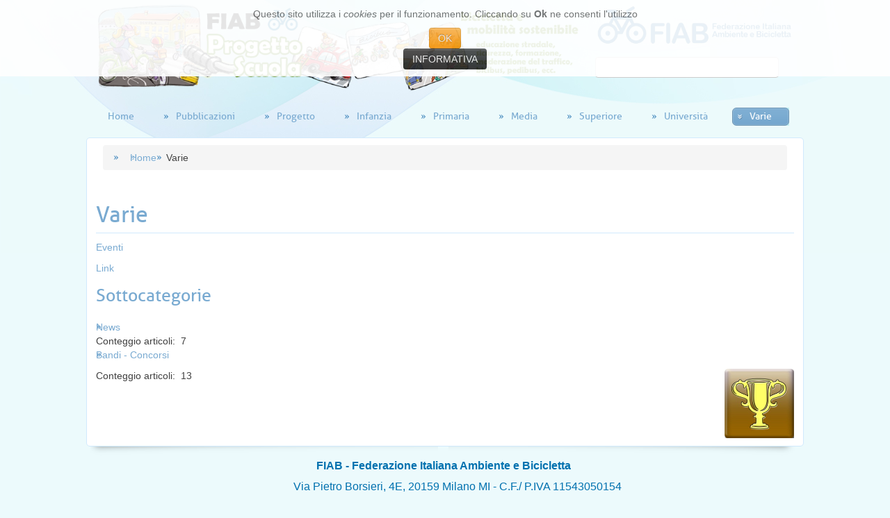

--- FILE ---
content_type: text/html; charset=utf-8
request_url: https://www.fiab-scuola.org/varie
body_size: 27020
content:
<!DOCTYPE html>
<html xml:lang="it-it" lang="it-it" dir="ltr" class="bootstrap2 itemid-8 com_content view-category top_menu_inheader">
<head>
<base href="https://www.fiab-scuola.org/varie" />
	<meta http-equiv="content-type" content="text/html; charset=utf-8" />
	<meta name="viewport" content="width=device-width, initial-scale=1.0, maximum-scale=1.0, user-scalable=no" />
	<title>Varie</title>
	<link href="/varie?format=feed&amp;type=rss" rel="alternate" type="application/rss+xml" title="RSS 2.0" />
	<link href="/varie?format=feed&amp;type=atom" rel="alternate" type="application/atom+xml" title="Atom 1.0" />
	<link href="/templates/youmedica/favicon.ico" rel="shortcut icon" type="image/vnd.microsoft.icon" />
	<link href="/plugins/system/yjsg/assets/css/font-awesome.min.css" rel="stylesheet" type="text/css" />
	<link href="/templates/youmedica/css_compiled/bootstrap-blue.css" rel="stylesheet" type="text/css" />
	<link href="/plugins/system/yjsg/legacy/css/template.css" rel="stylesheet" type="text/css" />
	<link href="/templates/youmedica/css/menus.css" rel="stylesheet" type="text/css" />
	<link href="/templates/youmedica/css/layout.css" rel="stylesheet" type="text/css" />
	<link href="/templates/youmedica/css/blue.css" rel="stylesheet" type="text/css" />
	<link href="/plugins/system/yjsg/legacy/css/yjresponsive.css" rel="stylesheet" type="text/css" />
	<link href="/templates/youmedica/css/custom_responsive.css" rel="stylesheet" type="text/css" />
	<link href="/templates/youmedica/css/fontfacekits/Aller/stylesheet.css" rel="stylesheet" type="text/css" />
	<link href="/plugins/system/yjsg/assets/src/mediaelement/mediaelementplayer.min.css" rel="stylesheet" type="text/css" />
	<link href="https://www.fiab-scuola.org/plugins/system/fmalertcookies/assets/css/bootstrap.min.css" rel="stylesheet" type="text/css" />
	<link href="https://www.fiab-scuola.org/plugins/system/fmalertcookies/assets/css/custom.css" rel="stylesheet" type="text/css" />
	<style type="text/css">
body{font-size:14px;}#logo{width:24.27%;height:100px;}#logo a{height:100px;}.yjsgsitew{width:1030px;}.yjsgheadergw{width:100%;}#midblock{width:100%;}#insetsholder_2t,#insetsholder_2b{width:0%;}.horiznav li li,.horiznav ul ul a, .horiznav li ul,.YJSG_listContainer{width:280px;}.horiznav li ul ul,.subul_main.group_holder ul.subul_main ul.subul_main, .subul_main.group_holder ul.subul_main ul.subul_main ul.subul_main, .subul_main.group_holder ul.subul_main ul.subul_main ul.subul_main ul.subul_main,.horiznav li li li:hover ul.dropline{margin-top: -32px!important;margin-left:95%!important;}.top_menu ul.subul_main.dropline.group_holder li.holdsgroup > ul.subul_main{margin:0!important;padding-top:10px!important;padding-bottom:10px!important;}a{color:#79AAD1;}[class*='yjsg-button-color']{background:#79AAD1;}[class*='yjsg-button-color']:hover{background:#669eca;}#typosticky.yjsg-sticky.fixed{max-width:1030px;margin:0 auto;padding:15px;}.yjsg-sub-heading,.yjsg-sticky-menu a.active-scroll,[data-sticky-block] a.active-scroll:before{border-color:#79AAD1;}[class*='facolor'].fa:before{color:#79AAD1;}#top1.yjsgxhtml{width:70%;}#top3.yjsgxhtml{width:30%;}#adv1.yjsgxhtml{width:100.00%;}#bodytop1.yjsgxhtml{width:100.00%;}
	</style>
	<script type="application/json" class="joomla-script-options new">{"csrf.token":"09b982f55bb3613b558e0d234e514751","system.paths":{"root":"","base":""}}</script>
	<script src="/media/system/js/mootools-core.js?386f3c9c3be42fece4625ec9e80ed9e1" type="text/javascript"></script>
	<script src="/media/system/js/core.js?386f3c9c3be42fece4625ec9e80ed9e1" type="text/javascript"></script>
	<script src="/media/system/js/mootools-more.js?386f3c9c3be42fece4625ec9e80ed9e1" type="text/javascript"></script>
	<script src="/media/jui/js/jquery.min.js?386f3c9c3be42fece4625ec9e80ed9e1" type="text/javascript"></script>
	<script src="/media/jui/js/jquery-noconflict.js?386f3c9c3be42fece4625ec9e80ed9e1" type="text/javascript"></script>
	<script src="/media/jui/js/jquery-migrate.min.js?386f3c9c3be42fece4625ec9e80ed9e1" type="text/javascript"></script>
	<script src="/plugins/system/yjsg/assets/src/yjsg.jquicustom.min.js" type="text/javascript"></script>
	<script src="/plugins/system/yjsg/assets/bootstrap2/js/bootstrap.min.js" type="text/javascript"></script>
	<script src="/plugins/system/yjsg/legacy/src/yjresponsive.js" type="text/javascript"></script>
	<script src="/plugins/system/yjsg/assets/src/yjsg.site.plugins.js" type="text/javascript"></script>
	<script src="/plugins/system/yjsg/assets/src/yjsg.site.js" type="text/javascript"></script>
	<script src="/plugins/system/yjsg/assets/src/mediaelement/mediaelement-and-player.min.js" type="text/javascript"></script>
	<script src="/plugins/system/yjsg/assets/src/mediaelement/froogaloop2.min.js" type="text/javascript"></script>
	<script src="/plugins/system/yjsg/assets/src/magnific/yjsg.magnific.popup.min.js" type="text/javascript"></script>
	<link rel="apple-touch-icon" sizes="57x57" href="/templates/youmedica/images/system/appleicons/apple-icon-57x57.png" />
	<link rel="apple-touch-icon" sizes="72x72" href="/templates/youmedica/images/system/appleicons/apple-icon-72x72.png" />
	<link rel="apple-touch-icon" sizes="114x114" href="/templates/youmedica/images/system/appleicons/apple-icon-114x114.png" />
	<link rel="apple-touch-icon" sizes="144x144" href="/templates/youmedica/images/system/appleicons/apple-icon-144x144.png" />
</head>
<body id="stylef7" class="yjsgbody style_blue yjsgbr-chrome"><!--googleoff: all--><div class="cadre_alert_cookies" id="cadre_alert_cookies" style="opacity:0.9;text-align:center;position:fixed;z-index:10000;left: 0;right: 0; margin:0px;"><div class="cadre_inner_alert_cookies" style="display: inline-block;width: 100%;margin:auto;max-width:100%;background-color: #ffffff;border: 0px solid #eeeeee;"><div class="cadre_inner_texte_alert_cookies" style="display: inline-block;padding:10px;color: #666666"><div class="cadre_texte "><p>Questo sito utilizza i <em>cookies</em> per il funzionamento. Cliccando su <strong>Ok</strong> ne consenti l'utilizzo</p></div><div class="cadre_bouton "><div class=" col-md-6 col-sm-6 btn_close" style="margin:0;text-align:center"><button onclick="CloseCadreAlertCookie();" style="color:#eeeeee" class="btn btn-warning  popup-modal-dismiss">OK</button></div><div class=" col-md-6 col-sm-6 btn_readmore" style="margin:0;text-align:center"><a style="color:#eeeeee" class="btn btn-inverse  read_more" href="/varie/privacy-policy#http://www.fiab-onlus.it/bici/privacy-policy.html">INFORMATIVA</a></div></div></div></div></div><!--googleon: all--><script type="text/javascript">/*<![CDATA[*/var name = "fmalertcookies" + "=";var ca = document.cookie.split(";");var acceptCookie = false;for(var i=0; i<ca.length; i++) {var c = ca[i];while (c.charAt(0)==" ") c = c.substring(1);if (c.indexOf(name) == 0){ acceptCookie = true; document.getElementById("cadre_alert_cookies").style.display="none";}}var d = new Date();d.setTime(d.getTime() + (300*(24*60*60*1000)));var expires_cookie = "expires="+d.toUTCString();function CloseCadreAlertCookie(){document.getElementById('cadre_alert_cookies').style.display='none'; document.cookie='fmalertcookies=true; '+expires_cookie+'; path=/';}/*]]>*/</script>
	<div id="centertop" class="yjsgsitew">
		<div id="yjsg1" class="yjsg_grid"><div id="top1" class="yjsgxhtml first_mod"><div class="yjsquare modid90"><div class="yjsquare_in"><p><a href="/index.php" rel="alternate"><img src="/images/qwerty_44.png" alt="" width="900" height="167" /></a></p></div></div></div><div id="top3" class="yjsgxhtml lastModule"><div class="yjsquare modid87"><div class="yjsquare_in"><p><a href="http://www.fiab-onlus.it" target="_blank" rel="alternate"><img src="/images/logo3_fiab.png" alt="" width="280" border="0" /></a></p></div></div><div class="yjsquare modid89"><div class="yjsquare_in"><!-- SiteSearch Google CSE --><form method="get" action="https://www.fiab-scuola.org/index.php" id="mod_googleSearch_cse"><input type="hidden" name="option" value="com_googlesearch_cse" /><input type="hidden" name="n" value="30" /><input type="hidden" name="view" value="googlesearchs" /><div class="mod_googleSearch_cse"><input type="hidden" name="cx" value="010740892546972984540:onrxqehia6e" /><input type="hidden" name="cof" value="FORID:11" /><input type="hidden" name="ie" value="ISO-8859-1" /><input type="text" name="q" class="inputbox" maxlength="255" value="" style="width: 250px;"/> </div></form><script type="text/javascript"><!--
(function() {var f = document.getElementById('mod_googleSearch_cse');if (f && f.q) {var q = f.q;var b = function(){if (q.value == '') {q.style.color = '#AAAAAA';q.style.background = '#FFFFFF url(http://www.google.com/coop/intl/it/images/google_custom_search_watermark.gif) left no-repeat';}};	var f = function() {q.style.color = '#000000';q.style.background = '#ffffff';};q.onfocus = f;q.onblur = b;b();}})();
//-->
</script></div></div></div></div>		 <!--header-->
<div id="header">
  <!--top menu-->
<div id="yjsgheadergrid" class="yjsgheadergw">
    <div id="topmenu_holder" class="yjsgmega">
      <div class="top_menu">
          <div id="horiznav" class="horiznav">	<ul class="megalegacy menunav">
	<li class="item59 level0 first"><span class="mymarg"><a class="yjanchor  first" href="/"><span class="yjm_has_none"><span class="yjm_title">Home</span></span></a></span></li><li class="haschild item49 level0"><span class="child"><a class="yjanchor " href="/pubblicazioni"><span class="yjm_has_none"><span class="yjm_title">Pubblicazioni</span></span></a></span><ul class="subul_main level1"><li class="bl"></li><li class="tl"></li><li class="tr"></li><li class="item47 level1 first"><span class="mymarg"><a class="yjanchor  first" href="/pubblicazioni/manuali-opuscoli-schede"><span class="yjm_has_none"><span class="yjm_title">Manuali Opuscoli Schede</span></span></a></span></li><li class="item50 level1 lilast"><span class="mymarg"><a class="yjanchor last" href="/pubblicazioni/narrativa"><span class="yjm_has_none"><span class="yjm_title">Narrativa</span></span></a></span></li><li class="right"></li><li class="br"></li></ul></li><li class="haschild item3 level0"><span class="child"><a class="yjanchor " href="/progetto-scuola"><span class="yjm_has_none"><span class="yjm_title">Progetto</span></span></a></span><ul class="subul_main level1"><li class="bl"></li><li class="tl"></li><li class="tr"></li><li class="item2 level1 first"><span class="mymarg"><a class="yjanchor  first" href="/progetto-scuola/chi-siamo"><span class="yjm_has_none"><span class="yjm_title">Chi siamo</span></span></a></span></li><li class="item15 level1"><span class="mymarg"><a class="yjanchor " href="/progetto-scuola/obiettivi-progetto"><span class="yjm_has_none"><span class="yjm_title">Obiettivi del Progetto</span></span></a></span></li><li class="item16 level1"><span class="mymarg"><a class="yjanchor " href="/progetto-scuola/legge-366-98"><span class="yjm_has_none"><span class="yjm_title">Legge 366/1998</span></span></a></span></li><li class="item39 level1"><span class="mymarg"><a class="yjanchor " href="/progetto-scuola/documenti-generali"><span class="yjm_has_none"><span class="yjm_title">Documenti generali</span></span></a></span></li><li class="item40 level1 lilast"><span class="mymarg"><a class="yjanchor last" href="/progetto-scuola/referenti"><span class="yjm_has_none"><span class="yjm_title">Referenti</span></span></a></span></li><li class="right"></li><li class="br"></li></ul></li><li class="haschild item4 level0"><span class="child"><a class="yjanchor " href="/infanzia"><span class="yjm_has_none"><span class="yjm_title">Infanzia</span></span></a></span><ul class="subul_main level1"><li class="bl"></li><li class="tl"></li><li class="tr"></li><li class="item25 level1 first"><span class="mymarg"><a class="yjanchor  first" href="/infanzia/pedibus"><span class="yjm_has_none"><span class="yjm_title">Pedibus</span></span></a></span></li><li class="item26 level1"><span class="mymarg"><a class="yjanchor " href="/infanzia/materiale-di-supporto"><span class="yjm_has_none"><span class="yjm_title">Materiale di supporto</span></span></a></span></li><li class="item27 level1"><span class="mymarg"><a class="yjanchor " href="/infanzia/esperienze"><span class="yjm_has_none"><span class="yjm_title">Esperienze</span></span></a></span></li><li class="item28 level1 lilast"><span class="mymarg"><a class="yjanchor last" href="/infanzia/formazione"><span class="yjm_has_none"><span class="yjm_title">Formazione</span></span></a></span></li><li class="right"></li><li class="br"></li></ul></li><li class="haschild item5 level0"><span class="child"><a class="yjanchor " href="/primaria"><span class="yjm_has_none"><span class="yjm_title">Primaria</span></span></a></span><ul class="subul_main level1"><li class="bl"></li><li class="tl"></li><li class="tr"></li><li class="item9 level1 first"><span class="mymarg"><a class="yjanchor  first" href="/primaria/pedibus"><span class="yjm_has_none"><span class="yjm_title">Pedibus</span></span></a></span></li><li class="item10 level1"><span class="mymarg"><a class="yjanchor " href="/primaria/bicibus"><span class="yjm_has_none"><span class="yjm_title">Bicibus</span></span></a></span></li><li class="item11 level1"><span class="mymarg"><a class="yjanchor " href="/primaria/materiale-di-supporto"><span class="yjm_has_none"><span class="yjm_title">Materiale di supporto</span></span></a></span></li><li class="item12 level1"><span class="mymarg"><a class="yjanchor " href="/primaria/turismo-scolastico"><span class="yjm_has_none"><span class="yjm_title">Turismo scolastico</span></span></a></span></li><li class="item13 level1"><span class="mymarg"><a class="yjanchor " href="/primaria/esperienze"><span class="yjm_has_none"><span class="yjm_title">Esperienze</span></span></a></span></li><li class="item14 level1 lilast"><span class="mymarg"><a class="yjanchor last" href="/primaria/formazione"><span class="yjm_has_none"><span class="yjm_title">Formazione</span></span></a></span></li><li class="right"></li><li class="br"></li></ul></li><li class="haschild item6 level0"><span class="child"><a class="yjanchor " href="/scuola-media"><span class="yjm_has_none"><span class="yjm_title">Media</span></span></a></span><ul class="subul_main level1"><li class="bl"></li><li class="tl"></li><li class="tr"></li><li class="item30 level1 first"><span class="mymarg"><a class="yjanchor  first" href="/scuola-media/materiale-di-supporto"><span class="yjm_has_none"><span class="yjm_title">Materiale di supporto</span></span></a></span></li><li class="item31 level1"><span class="mymarg"><a class="yjanchor " href="/scuola-media/turismo-scolastico"><span class="yjm_has_none"><span class="yjm_title">Turismo scolastico</span></span></a></span></li><li class="item32 level1"><span class="mymarg"><a class="yjanchor " href="/scuola-media/esperienze"><span class="yjm_has_none"><span class="yjm_title">Esperienze</span></span></a></span></li><li class="item33 level1 lilast"><span class="mymarg"><a class="yjanchor last" href="/scuola-media/formazione"><span class="yjm_has_none"><span class="yjm_title">Formazione</span></span></a></span></li><li class="right"></li><li class="br"></li></ul></li><li class="haschild item7 level0"><span class="child"><a class="yjanchor " href="/superiore"><span class="yjm_has_none"><span class="yjm_title">Superiore</span></span></a></span><ul class="subul_main level1"><li class="bl"></li><li class="tl"></li><li class="tr"></li><li class="item34 level1 first"><span class="mymarg"><a class="yjanchor  first" href="/superiore/materiale-di-supporto"><span class="yjm_has_none"><span class="yjm_title">Materiale di supporto</span></span></a></span></li><li class="item35 level1"><span class="mymarg"><a class="yjanchor " href="/superiore/turismo-scolastico"><span class="yjm_has_none"><span class="yjm_title">Turismo scolastico</span></span></a></span></li><li class="item36 level1"><span class="mymarg"><a class="yjanchor " href="/superiore/esperienze"><span class="yjm_has_none"><span class="yjm_title">Esperienze</span></span></a></span></li><li class="item37 level1 lilast"><span class="mymarg"><a class="yjanchor last" href="/superiore/formazione"><span class="yjm_has_none"><span class="yjm_title">Formazione</span></span></a></span></li><li class="right"></li><li class="br"></li></ul></li><li class="haschild item51 level0"><span class="child"><a class="yjanchor " href="/universita"><span class="yjm_has_none"><span class="yjm_title">Università</span></span></a></span><ul class="subul_main level1"><li class="bl"></li><li class="tl"></li><li class="tr"></li><li class="item52 level1 first"><span class="mymarg"><a class="yjanchor  first" href="/universita/esperienze"><span class="yjm_has_none"><span class="yjm_title">Esperienze</span></span></a></span></li><li class="item53 level1"><span class="mymarg"><a class="yjanchor " href="/universita/materiale-di-supporto"><span class="yjm_has_none"><span class="yjm_title">Materiale di supporto</span></span></a></span></li><li class="item54 level1"><span class="mymarg"><a class="yjanchor " href="/universita/turismo-scolastico"><span class="yjm_has_none"><span class="yjm_title">Turismo scolastico</span></span></a></span></li><li class="item55 level1 lilast"><span class="mymarg"><a class="yjanchor last" href="/universita/formazione"><span class="yjm_has_none"><span class="yjm_title">Formazione</span></span></a></span></li><li class="right"></li><li class="br"></li></ul></li><li id="current" class=" active haschild item8 level0"><span class="child"><a class="yjanchor  activepath " href="/varie"><span class="yjm_has_none"><span class="yjm_title">Varie</span></span></a></span><ul class="subul_main level1"><li class="bl"></li><li class="tl"></li><li class="tr"></li><li class="item48 level1 first"><span class="mymarg"><a class="yjanchor  first" href="/varie/bandi-concorsi"><span class="yjm_has_none"><span class="yjm_title">Bandi - Concorsi</span></span></a></span></li><li class="item56 level1"><span class="mymarg"><a class="yjanchor " href="/varie/news"><span class="yjm_has_none"><span class="yjm_title">News</span></span></a></span></li><li class="item149 level1 lilast"><span class="mymarg"><a class="yjanchor last" href="/varie/privacy-policy"><span class="yjm_has_none"><span class="yjm_title">Privacy Policy</span></span></a></span></li><li class="right"></li><li class="br"></li></ul></li></ul></div>
      </div>
  </div>
   </div>
<!-- end top menu -->
</div>
  <!-- end header -->
				<div id="yjsg2" class="yjsg_grid"><div id="adv1" class="yjsgxhtml only_mod"><div class="yjsquare modid110"><div class="yjsquare_in"><p><span style="font-size: 8pt;">  </span></p></div></div></div></div>					</div>
	<!-- end centartop-->
		<div id="centerbottom" class="yjsgsitew">
		<div class="centerbottom_in">
			<!--MAIN LAYOUT HOLDER -->
<div id="holder2" class="holders">
	<!-- messages -->
	<div class="yjsg-system-msg">
		
	</div>
	<!-- end messages -->
		<!-- MID BLOCK -->
	<div id="midblock" class="sidebars sidebar-main">
		<div class="insidem">
			<div id="yjsgbodytop" class="yjsg_grid"><div id="bodytop1" class="yjsgxhtml only_mod"><div class="yjsquare modid91"><div class="yjsquare_in"><ul class="breadcrumb ">
<li class="active"><span class="divider"><span class="icon-yjsg-marker addtips" title="Sei qui: "></span></span></li><li itemscope itemtype="http://data-vocabulary.org/Breadcrumb"><a href="/" class="pathway" itemprop="url"><span itemprop="title">Home</span></a></li><li itemscope itemtype="http://data-vocabulary.org/Breadcrumb"><span class="icon-yjsg-pathway"></span><span itemprop="title">Varie</span></li></ul></div></div></div></div>						<!-- component -->
			<div class="yjsg-newsitems">
	<div class="yjsg-blog_c">
		
					<h2 class="pagetitle">
													<span>Varie</span>
							</h2>
						
					<div class="yjsg-categorydesc">
										<p><a href="/varie/eventi">Eventi </a></p><p><a href="/varie/link">Link</a> </p>						<div class="clr"></div>
			</div>
				
		
		
				
				<div class="yjsg-morearticles jbsm">
		<h3>Sottocategorie</h3>
		
	<ul class="categories_view">
					<li class="first">
						<span class="catitem_title"><a href="/varie/news">
				News</a>
			</span>

						            
						<div class="article-count">
					Conteggio articoli:&nbsp;&nbsp;7			</div>
			
					</li>
							<li>
						<span class="catitem_title"><a href="/varie/bandi-concorsi">
				Bandi - Concorsi</a>
			</span>

										<div class="category-desc">
					<p><img src="/images/stories/winning_cup.jpg" border="0" alt="winning cup" width="100" height="100" style="float: right;" /></p>				</div>
			            
						<div class="article-count">
					Conteggio articoli:&nbsp;&nbsp;13			</div>
			
					</li>
							</ul>
		</div>
				
			</div>
</div>
			<!-- end component -->
									<div class="clearm"></div>
		</div>
		<!-- end mid block insidem class -->
	</div>
	<!-- end mid block div -->
						</div>
<!-- end holder div -->
											</div>
	</div>
	<div class="shadow_holder yjsgsitew">
		<div class="shadow_l">
			<div class="shadow_r">
			</div>
		</div>
	</div>
	<!-- end centerbottom-->
			<!-- footer -->
<div id="footer" class="yjsgsitew">
  <div id="youjoomla">
            <div id="footmod">
            <p style="font-size: medium; color: #0171af; text-align: center;"><span style="color: #0171af;"><strong>FIAB - Federazione Italiana Ambiente e Bicicletta </strong></span></p>
<p style="font-size: medium; color: #0171af; text-align: center;"><span style="color: #0171af;"><span style="color: #0171af;">         Via Pietro Borsieri, 4E, 20159 Milano MI - C.F./ P.IVA 11543050154</span></span></p>
<p style="font-size: medium; color: #0171af; text-align: center;"> </p>
<p style="font-size: medium; color: #0171af; text-align: center;"> </p>
        </div>
	    	<div id="cp">
		<div class="validators"><a href="http://jigsaw.w3.org/css-validator/check/referer?profile=css3" target="_blank" title="CSS Validity">CSS Valid</a> | <a href="http://validator.w3.org/check/referer" target="_blank" title="XHTML Validity">XHTML Valid</a> | <a class="yjscroll" href="#stylef7">Top</a> | <a id="fontSizePlus" class="fs" href="javascript:;" rel="nofollow">+</a> | <a id="fontSizeMinus"  class="fs" href="javascript:;" rel="nofollow">-</a> | <a id="fontSizeReset"  class="fs" href="javascript:;" rel="nofollow">reset</a></div>			       </div>
  </div>
</div>
<!-- end footer -->
	<script type="text/javascript"> var logo_w = '0'; var site_w = '1030'; var site_f = '14px'; var sp='https://www.fiab-scuola.org/'; var tp ='youmedica'; var compileme =0; var fontc ='youmedica_160951510680599'; var bootstrapv='bootstrap2'; var yver='3'; var yjsglegacy='1'; var yjsgrtl='2'; var _gaq = _gaq || []; _gaq.push(['_setAccount', 'UA-6538913-1']); _gaq.push(['_trackPageview']); (function() { var ga = document.createElement('script'); ga.type = 'text/javascript'; ga.async = true; ga.src = ('https:' == document.location.protocol ? 'https://ssl' : 'http://www') + '.google-analytics.com/ga.js'; var s = document.getElementsByTagName('script')[0]; s.parentNode.insertBefore(ga, s); })(); var lgtr = new Object(); lgtr.magnificpopup_close='Close (Esc)'; lgtr.magnificpopup_loading='Loading...'; lgtr.magnificpopup_prev='Previous (Left arrow key)'; lgtr.magnificpopup_next='Next (Right arrow key)'; lgtr.magnificpopup_counter='%curr% of %total%'; lgtr.magnificpopup_errorimage='<a href=%url%>The image</a> could not be loaded.'; lgtr.magnificpopup_errorajax='<a href=%url%>The content</a> could not be loaded.'; </script>
		<div id="mmenu_holder">
  <span class="yjmm_select" id="yjmm_selectid">Varie</span>
  <select id="mmenu" class="yjstyled">
            <option value="/">&nbsp;Home</option>
            <option value="/pubblicazioni">&nbsp;Pubblicazioni</option>
            <option value="/pubblicazioni/manuali-opuscoli-schede">&nbsp;--Manuali Opuscoli Schede</option>
            <option value="/pubblicazioni/narrativa">&nbsp;--Narrativa</option>
            <option value="/progetto-scuola">&nbsp;Progetto</option>
            <option value="/progetto-scuola/chi-siamo">&nbsp;--Chi siamo</option>
            <option value="/progetto-scuola/obiettivi-progetto">&nbsp;--Obiettivi del Progetto</option>
            <option value="/progetto-scuola/legge-366-98">&nbsp;--Legge 366/1998</option>
            <option value="/progetto-scuola/documenti-generali">&nbsp;--Documenti generali</option>
            <option value="/progetto-scuola/referenti">&nbsp;--Referenti</option>
            <option value="/infanzia">&nbsp;Infanzia</option>
            <option value="/infanzia/pedibus">&nbsp;--Pedibus</option>
            <option value="/infanzia/materiale-di-supporto">&nbsp;--Materiale di supporto</option>
            <option value="/infanzia/esperienze">&nbsp;--Esperienze</option>
            <option value="/infanzia/formazione">&nbsp;--Formazione</option>
            <option value="/primaria">&nbsp;Primaria</option>
            <option value="/primaria/pedibus">&nbsp;--Pedibus</option>
            <option value="/primaria/bicibus">&nbsp;--Bicibus</option>
            <option value="/primaria/materiale-di-supporto">&nbsp;--Materiale di supporto</option>
            <option value="/primaria/turismo-scolastico">&nbsp;--Turismo scolastico</option>
            <option value="/primaria/esperienze">&nbsp;--Esperienze</option>
            <option value="/primaria/formazione">&nbsp;--Formazione</option>
            <option value="/scuola-media">&nbsp;Media</option>
            <option value="/scuola-media/materiale-di-supporto">&nbsp;--Materiale di supporto</option>
            <option value="/scuola-media/turismo-scolastico">&nbsp;--Turismo scolastico</option>
            <option value="/scuola-media/esperienze">&nbsp;--Esperienze</option>
            <option value="/scuola-media/formazione">&nbsp;--Formazione</option>
            <option value="/superiore">&nbsp;Superiore</option>
            <option value="/superiore/materiale-di-supporto">&nbsp;--Materiale di supporto</option>
            <option value="/superiore/turismo-scolastico">&nbsp;--Turismo scolastico</option>
            <option value="/superiore/esperienze">&nbsp;--Esperienze</option>
            <option value="/superiore/formazione">&nbsp;--Formazione</option>
            <option value="/universita">&nbsp;Università</option>
            <option value="/universita/esperienze">&nbsp;--Esperienze</option>
            <option value="/universita/materiale-di-supporto">&nbsp;--Materiale di supporto</option>
            <option value="/universita/turismo-scolastico">&nbsp;--Turismo scolastico</option>
            <option value="/universita/formazione">&nbsp;--Formazione</option>
            <option value="/varie" selected="selected">&nbsp;Varie</option>
            <option value="/varie/bandi-concorsi">&nbsp;--Bandi - Concorsi</option>
            <option value="/varie/news">&nbsp;--News</option>
            <option value="/varie/privacy-policy">&nbsp;--Privacy Policy</option>
        </select>
</div>		</body>
</html>

--- FILE ---
content_type: text/css
request_url: https://www.fiab-scuola.org/templates/youmedica/css/menus.css
body_size: 18766
content:
/*======================================================================*\
|| #################################################################### ||
|| # Package - Joomla Template based on YJSimpleGrid Framework          ||
|| # Copyright (C) 2010  Youjoomla LLC. All Rights Reserved.            ||
|| # license - PHP files are licensed under  GNU/GPL V2                 ||
|| # license - CSS  - JS - IMAGE files  are Copyrighted material        ||
|| # bound by Proprietary License of Youjoomla LLC                      ||
|| # for more information visit http://www.youjoomla.com/license.html   ||
|| # Redistribution and  modification of this software                  ||
|| # is bounded by its licenses                                         ||
|| # websites - http://www.youjoomla.com | http://www.yjsimplegrid.com  ||
|| #################################################################### ||
\*======================================================================*/
/* if moving menu to header grid,remove width and add float:right to
#topmenu_holder. also uncomment line 497 in template_rtl.css*/
#topmenu_holder{
	display:block;
	position:relative;
	padding:0px;
	z-index:1000;
	margin:30px auto 0 auto; 
	width:100%;
}
.top_menu ul.subul_main {
	margin-top:10px;/* 10 this is current max you can go below top level.*/
}
.top_menu {
	width:100%;
	display:block;
	position:relative;
	z-index:1000;
	padding:0px;
}
.horiznav {
	height:26px;
	float:none;
}
.horiznav ul {
	list-style:none;
	line-height:26px;
	padding-top:0px;
}
.horiznav a {
	text-transform:uppercase;
	display:block;
	height:26px;
	padding:0px 25px 0px 25px;
	margin:0px 0px 0px 0px;
	font: bold 80%/26px Tahoma;
}
.horiznav ul li {
	float:left;
	padding:0px 0px 0px 0px;
	position:relative;
	margin:0 5px 0 5px;
}
.horiznav ul.subul_main li{
	margin:0;
}
.horiznav li li a {
	font-weight:normal;
	padding:0;
	margin:0;
	height:32px;
	line-height:32px;
	text-indent:0px;
}
.horiznav ul ul a {
	text-decoration:none;
	text-transform:uppercase;
	height:auto;
	font-weight:bold;
}
.horiznav li li {
	float:left;
	padding:0;
}
.horiznav li:hover, .horiznav li.sfHover,
 .horiznav li.sfHoverHas{
	left:0;
}
.horiznav ul ul a:hover {
	height:auto;
	line-height:32px;
	padding:0;
	margin:0;
}

.horiznav li ul {
	position:absolute;
	left:-999em;
	height:auto;
	font-weight:normal;
	border-width:0;
	margin:0;
	padding:0;
}
.horiznav li:hover, .horiznav li.sfHover,
 .horiznav li.sfHoverHas {
	position: static;
	z-index:1000;
}
ul.subul_main li.has_module,ul.subul_main li.has_modpoz,
ul.subul_main li.has_module:hover,ul.subul_main li.has_modpoz:hover{
	position:static!important;
}
.horiznav li:hover ul ul, 
.horiznav li:hover ul ul ul,
.horiznav li:hover ul ul ul ul, 
.horiznav li:hover ul ul ul ul ul, 
.horiznav li:hover ul ul ul ul ul ul,
.horiznav li:hover ul ul ul ul ul ul ul,
.horiznav li:hover ul ul ul ul ul ul ul ul,
.horiznav li.sfHover ul ul,
.horiznav li.sfHover ul ul ul, 
.horiznav li.sfHover ul ul ul ul,
.horiznav li.sfHover ul ul ul ul ul,
.horiznav li.sfHover ul ul ul ul ul ul,
.horiznav li.sfHover ul ul ul ul ul ul ul,
.horiznav li.sfHover ul ul ul ul ul ul ul ul,
.horiznav li.sfHoverHas ul ul,
.horiznav li.sfHoverHas ul ul ul, 
.horiznav li.sfHoverHas ul ul ul ul,
.horiznav li.sfHoverHas ul ul ul ul ul,
.horiznav li.sfHoverHas ul ul ul ul ul ul,
.horiznav li.sfHoverHas ul ul ul ul ul ul ul,
.horiznav li.sfHoverHas ul ul ul ul ul ul ul ul{
	left:-999em;
}

.horiznav li:hover ul, 
.horiznav li li:hover ul, 
.horiznav li li li:hover ul, 
.horiznav li li li li:hover ul,
.horiznav li li li li li:hover ul,
.horiznav li li li li li li:hover ul,
.horiznav li li li li li li li:hover ul,
.horiznav li li li li li li li li:hover ul,
.horiznav li.sfHover ul, 
.horiznav li li.sfHover ul, 
.horiznav li li li.sfHover ul,
.horiznav li li li li.sfHover ul,
.horiznav li li li li li.sfHover ul,
.horiznav li li li li li li.sfHover ul,
.horiznav li li li li li li li.sfHover ul,
.horiznav li li li li li li li li.sfHover ul,
.horiznav li.sfHoverHas ul, 
.horiznav li li.sfHoverHas ul, 
.horiznav li li li.sfHoverHas ul,
.horiznav li li li li.sfHoverHas ul,
.horiznav li li li li li.sfHoverHas ul,
.horiznav li li li li li li.sfHoverHas ul,
.horiznav li li li li li li li.sfHoverHas ul,
.horiznav li li li li li li li li.sfHoverHas ul{
	z-index:100;
	left:auto;
}
span.separator{
	display:block;
	line-height:32px;
	padding:0 20px;
	font: bold 80%/32px Tahoma;
	text-transform:uppercase;
}
.YJSG_listContainer ul.subul_main a{
	height:100%;
	float:none;
	display:block;
}
.YJSG_listContainer ul,.YJSG_listContainer ul li{
 width:100%;
 float:right;
}
/* SUBS*/
.top_menu ul.subul_main{
	padding:7px 0px!important;
	display:block;
}
ul.subul_main.group_holder{
	padding-left:0!important;
	padding-right:0!important;
}
.top_menu ul.subul_main ul.subul_main{
	margin-top:-32px;
}
/* EXTRAS*/
/* IMAGE AND DESC*/
span.yjm_has_all{
background-position:3px 5px;
background-repeat:no-repeat;
display:block;
padding:0 0 0 30px;
}
span.yjm_has_all span.yjm_title{
	line-height:20px;
	display:block;
}
/* ul ul style */
ul.subul_main span.yjm_has_all{
	background-position:5px 5px;
	padding:0px 10px 5px 30px;
	overflow:hidden;
	margin-left:8px;
}
ul.subul_main span.yjm_has_all span.yjm_title{
	padding:0 0 0 5px;
}
ul.subul_main.group_holder span.yjm_has_all{
	margin-left:0;
}
/* IMAGE ONLY*/
span.yjm_has_image{
background-position:3px 5px;
background-repeat:no-repeat;
display:block;
padding:0 0 0 30px;
}
span.yjm_has_image span.yjm_title{
	line-height:26px;
}
/* ul ul style */
ul.subul_main span.yjm_has_image{
	background-position:3px 5px;
	padding:0px 10px 0px 30px;
	overflow:hidden;
	margin-left:8px;
}
ul.subul_main.group_holder span.yjm_has_image{
	margin-left:5px;
}
ul.subul_main span.yjm_has_image span.yjm_title{
	line-height:32px;
}
/* ONLY DESCRIPTION HOLDER*/
span.yjm_has_desc span.yjm_title{
line-height:14px;
}
/* ul ul style */
ul.subul_main span.yjm_has_desc{
	margin-left:8px;
	padding:0 10px 5px 5px;
	display:block;
}
ul.subul_main span.yjm_has_desc span.yjm_title{
	padding:0 0 0 5px;
	line-height:20px;
}
/* ONLY TITLE HOLDER*/
span.yjm_has_none span.yjm_title{
line-height:26px;
}
ul.subul_main span.yjm_has_none span.yjm_title{
line-height:32px;
padding:0 0 0 10px;
margin-left:8px;
display:block;
}
ul.subul_main.group_holder span.yjm_has_none span.yjm_title{
	margin-left:0;
}

/* DESCRIPTION*/
span.yjm_desc{
	display:block;
	font-weight:normal;
	font-size:11px;
	line-height:7px;
	text-transform:capitalize;
}
/*ul ul style*/
ul.subul_main span.yjm_desc{
	line-height:17px;
	padding:0 0 0 5px;
}

ul.subul_main span.child span.yjm_has_all span.yjm_title,
ul.subul_main span.child span.yjm_has_all span.yjm_desc{
	padding-right:20px;
}
/********************** ROUND ***************************/


ul.subul_main {
	z-index:2000!important;
	display:block!important;
}
li.bl{z-index:1100;}li.tl{z-index:1200;}li.right{z-index:900;}li.tr,li.br{z-index:900;}
/*TOP LEFT*/
.horiznav li.tl, .horiznav li.tl:hover{
	display:block;
	position:absolute;
	width:20px;
	height:26px;
	line-height:20px;
	padding:0px;
	margin:0px;
	top:-13px;
	left:-10px;
	
}
/* TOP RIGHT AND BOTTOM RIGHT*/
.horiznav li.tr, .horiznav li.br {
	width:100%;
	height:20px;
	display:block;
	position:absolute;
	padding:0px;
	margin:0px;
}
.horiznav li.tr, .horiznav li.tr:hover {
	top:-13px;
	left:10px;
}
.horiznav li.br, .horiznav li.br:hover {
	bottom:-13px;
	left:10px;
}
/* BOTTOM LEFT AND RIGHT MIDDLE*/
.horiznav li.bl, .horiznav li.bl:hover, .horiznav li.right, .horiznav li.right:hover {
	height:100%;
	width:20px;
	display:block;
	position:absolute;
	padding:0px;
	margin:0px;
}
.horiznav li.bl, .horiznav li.bl:hover {
	left:-10px;
	top:13px;
	right:auto;
}
.horiznav li.right, .horiznav li.right:hover {
	left:auto;
	top:7px;
	right:-10px;
}
/* REMOVE LI BORDERS FROM CORNERS*/
li.tl,li.tr,li.bl,li.br,li.right{
	border:none!important;
}

/* MEGA MENU LAYOUT*/
.horiznav ul.subul_main.group_holder {
	padding:10px 10px!important;
}
.horiznav ul.subul_main.group_holder > li.haschild {
	position:relative!important;
	display:inline-block!important;
	float:left;
	clear:right!important;
}
/* MENU MODULES*/
.yj_menu_module_holder li,
.yj_menu_module_holder li:hover,
.yj_menu_module_holder li,
.yj_menu_module_holder li:hover{
	background:none;
	position:static!important;
}
.yjm_module{
	padding:10px;
}
div.yj_menu_module_holder{
	margin-top:-2px!important;
	width:100%!important;
}

.subul_main li.has_modpoz, .subul_main li.has_module, .subul_main li.haschild div.yj_menu_module_holder, .subul_main li.has_modpoz:hover, .subul_main li.has_module:hover {
	overflow:hidden;
	line-height:17px!important;
}
.subul_main.group_holder div.yj_menu_module_holder {
	padding:0 0px;
}
.subul_main.group_holder div.yjm_module .yjsquare .yjsquare_in {
	padding:5px;
}
.subul_main.group_holder div.yjm_module .yjsquare h4 {
	margin:0 3px 0 3px;
}
/*module type link detials*/
span.yjm_module_details {
	padding:5px 0 0 0px;
	display:block;
}
span.yjm_module_details_img {
	padding:0 0 0 30px;
	background-position:15px 5px;
	background-repeat:no-repeat;
	display:block;
	line-height:26px;
}
div.yj_menu_module_holder span.yjm_module_details span.yjm_title, 
div.yj_menu_module_holder span.yjm_module_details_img span.yjm_title {
	font-weight:bold;
	font-size:15px;
	padding:10px 0 0 10px;
}
span.yjm_module_details span.yjm_title {
	padding:10px 0 0 15px;
}
span.yjm_module_details span.yjm_desc {
	padding:0 10px 0 15px;
	display:block;
}
span.yjm_module_details_img span.yjm_desc {
	padding:0 10px 0 10px;
	display:block;
	margin:-10px 0 0 0;
}
/* Menu Module ul , li , a*/
.horiznav ul.subul_main div.yj_menu_module_holder .yjsquare_in ul{
	position:static;
	height:auto;
	margin:0!important;
	padding:0;
	display:block;
	overflow:hidden;
	width:auto;
	float:none;
	background:none;
	line-height:17px;
}
.horiznav ul.subul_main div.yj_menu_module_holder .yjsquare_in ul li,
.horiznav ul.subul_main  div.yj_menu_module_holder .yjsquare_in ul li:hover{
	padding:0px;
	margin:0px;
	line-height:17px;
	width:auto;
	clear:both;
	float:none;
}

.horiznav ul.subul_main div.yj_menu_module_holder .yjsquare_in ul li a,
.horiznav ul.subul_main div.yj_menu_module_holder .yjsquare_in ul li a:hover{
	border:none;
	background:none;
	text-transform:none;
	padding:0px;
	margin:0px;
	line-height:17px;
	width:auto;
	clear:both;
	float:none;
}
.horiznav ul.subul_main div.yj_menu_module_holder .yjsquare_in #form-login{
	padding:0;
	margin:0px 0 0 0;
}
/*GROUP WIDTHS*/
/* 1 column */
.subul_main.group_holder.count1 li.haschild, .subul_main.group_holder .subul_main.group_holder.count1 li.haschild {
	width:100%!important;
}
.subul_main.group_holder.count1 li.has_modpoz, .subul_main.group_holder.count1 li.has_module {
	width:100%!important;
}
/* 2 columns */
.subul_main.group_holder.count2 li.haschild, .subul_main.group_holder .subul_main.group_holder.count2 li.haschild {
	width:50%!important;
}
.subul_main.group_holder.count2 li.has_modpoz, .subul_main.group_holder.count2 li.has_module {
	float:left;
	width:50%!important;
	clear:right!important;
}
/* 3 columns */
.subul_main.group_holder.count3 li.haschild, .subul_main.group_holder .subul_main.group_holder.count3 li.haschild {
	width:33.3%!important;
}
.subul_main.group_holder.count3 li.has_modpoz, .subul_main.group_holder.count3 li.has_module {
	float:left;
	width:33%!important;
	clear:right!important;
}
/* 4 columns */
.subul_main.group_holder.count4 li.haschild, .subul_main.group_holder .subul_main.group_holder.count4 li.haschild {
	width:25%!important;
}
.subul_main.group_holder.count4 li.has_modpoz, .subul_main.group_holder.count4 li.has_module {
	float:left;
	width:25%!important;
	clear:right!important;
}
/* 5 columns */
.subul_main.group_holder.count5 li.haschild, .subul_main.group_holder .subul_main.group_holder.count5 li.haschild {
	width:20%!important;
}
.subul_main.group_holder.count5 li.has_modpoz, .subul_main.group_holder.count5 li.has_module {
	float:left;
	width:20%!important;
	clear:right!important;
}
/* 6 columns */
.subul_main.group_holder.count6 li.haschild, .subul_main.group_holder .subul_main.group_holder.count6 li.haschild {
	width:16.5%!important;
}
.subul_main.group_holder.count6 li.has_modpoz, .subul_main.group_holder.count6 li.has_module {
	float:left;
	width:16.5%!important;
	clear:right!important;
}
/* RESET NEXT*/
.subul_main.group_holder .subul_main.group_holder.count2 li li.haschild, .subul_main.group_holder .subul_main.group_holder.count3 li li.haschild, .subul_main.group_holder .subul_main.group_holder.count4 li li.haschild, .subul_main.group_holder .subul_main.group_holder.count5 li li.haschild, .subul_main.group_holder .subul_main.group_holder.count6 li li.haschild {
	width:100%!important;
	padding:0!important;
}
.subul_main.group_holder li.haschild li, .subul_main.group_holder li.haschild li.haschild, .subul_main.group_holder li.haschild li.has_modpoz, .subul_main.group_holder li.haschild li.has_module, .subul_main.group_holder li.haschild li.haschild li.haschild, .subul_main.group_holder li.haschild li.haschild li.has_modpoz, .subul_main.group_holder li.haschild li.haschild li.has_module {
	width:100%!important;
}
.subul_main.group_holder li.haschild li.haschild {
	padding:0!important;
}
/* Group holder title*/
.group_holder li.haschild a, .group_holder li.haschild li.haschild .group_holder li.haschild a {
	width:100%!important;
	text-transform:capitalize!important;
	font-size:120%!important;
}
.subul_main.group_holder li.haschild span.child a, .subul_main.group_holder li.haschild span.child a:hover, .subul_main.group_holder .subul_main.group_holder li.haschild span.child a, .subul_main.group_holder .subul_main.group_holder li.haschild span.child a:hover {
	background-image:none!important;
}
/* Group holder title hover*/
.group_holder li.haschild a:hover, .group_holder li.haschild li.haschild .group_holder li.haschild a:hover {
	width:100%!important;
}
/*GROUPS LI A*/
.group_holder span.mymarg, .group_holder span.child {
	margin:0 5px 0 5px!important;
	display:block;
	overflow:hidden!important;
}
.subul_main.group_holder li.haschild li a, .subul_main.group_holder li.haschild .subul_main.group_holder li.haschild li a {
	width:100%!important;
	text-transform:uppercase!important;
	font-size:80%!important;
}
/*GROUPS LI A:HOVER*/
.subul_main.group_holder li.haschild li a:hover, .subul_main.group_holder li.haschild .subul_main.group_holder li.haschild li a:hover {
	width:100%!important;
}
/* GROUP*/
.subul_main.group_holder ul.subul_main, .subul_main.group_holder ul.subul_main .subul_main.group_holder ul.subul_main {
	position:static!important;
	width:100%!important;
	display:block!important;
	float:left!important;
	margin:0 0 0 0px!important;
}
/* GROUP UL*/
.subul_main.group_holder ul.subul_main ul.subul_main, .subul_main.group_holder ul.subul_main ul.subul_main ul.subul_main, .subul_main.group_holder ul.subul_main ul.subul_main ul.subul_main ul.subul_main {
	position:absolute!important;
	display:block!important;
}
.subul_main.group_holder ul li.tl, .subul_main.group_holder ul li.tr, .subul_main.group_holder ul li.bl, .subul_main.group_holder ul li.br, .subul_main.group_holder ul li.right, .subul_main.group_holder ul li.tl, .subul_main.group_holder .subul_main.group_holder ul li.tl, .subul_main.group_holder .subul_main.group_holder ul li.tr, .subul_main.group_holder .subul_main.group_holder ul li.bl, .subul_main.group_holder .subul_main.group_holder ul li.br, .subul_main.group_holder .subul_main.group_holder ul li.right, .subul_main.group_holder .subul_main.group_holder ul li.tl {
	display:none!important;
}
.subul_main.group_holder ul ul.subul_main li.tl, .subul_main.group_holder ul ul.subul_main li.tr, .subul_main.group_holder ul ul.subul_main li.bl, .subul_main.group_holder ul ul.subul_main li.br, .subul_main.group_holder ul ul.subul_main li.right, .subul_main.group_holder .subul_main.group_holder ul ul.subul_main li.tl, .subul_main.group_holder .subul_main.group_holder ul ul.subul_main li.tr, .subul_main.group_holder .subul_main.group_holder ul ul.subul_main li.bl, .subul_main.group_holder .subul_main.group_holder ul ul.subul_main li.br, .subul_main.group_holder .subul_main.group_holder ul ul.subul_main li.right {
	display:block!important;
}
.subul_main.group_holder ul ul.subul_main li.tr, .subul_main.group_holder ul ul.subul_main li.tr:hover, .subul_main.group_holder ul ul.subul_main li.br li.br, .subul_main.group_holder ul ul.subul_main li.br li.br:hover {
	width:100%!important;
	border:none!important;
}
.subul_main.group_holder ul ul.subul_main li.tl, .subul_main.group_holder ul ul.subul_main li.tl:hover, .subul_main.group_holder ul ul.subul_main li.bl, .subul_main.group_holder ul ul.subul_main li.bl:hover, .subul_main.group_holder ul ul.subul_main li.right, .subul_main.group_holder ul ul.subul_main li.right:hover {
	width:20px!important;
	border:none!important;
}
/*SIDE MENUS
--------------------- */
/*LIST MENU*/
#mainlevel ul, .menu ul {
	list-style: none;
	margin: 0;
	padding: 0;
}

#mainlevel {
	padding:0;
	text-align:left;
	margin-left:-19px;/*-4 plus body padding */
	margin-right:-8px;
}

.menu {
	padding:0;
	text-align:left;
	margin-left:-19px;/*-4 plus body padding */
	margin-right:-8px;
}

#mainlevel li, .menu li, .menu li:hover {
	background-image:none;
}

#mainlevel li a, .menu li a {
	height: 26px;
	line-height: 20px;
	text-decoration: none;
	display: block;
	text-decoration: none;
	text-indent:22px;
	padding-top:5px;
}
/*LEGACY VERTICAL */
a.mainlevel {
	display: block;
	height: 26px;
	line-height: 22px;
	padding-top:5px;
	text-decoration: none;
	text-indent:20px;
}
a.mainlevel img.imgl{
	float:left;
	margin:-2px -10px 0 20px;
}
a.mainlevel img.imgr{
	float:right;
	margin:-2px 0 0 0;
}
a.sublevel {
	display: block;
	padding: 2px 4px 0px 15px;
	text-decoration: none;
	margin:2px 0 0 10px;
}
a.sublevel:hover, a.sublevel:active, a.sublevel:focus {
	text-decoration: underline;
}
/* YJ MEGA HOLDER*/
.YJSG_listContainer ul li{
	float:none;
}
.YJSG_listContainer ul{
	line-height:normal;
	display:block;
	position:relative;
	text-align:left;
}
/* GROUP HOLDER*/
.YJSG_listContainer .group_holder{
	float:left;
}
.YJSG_listContainer a{
	padding:0px;
	height:auto;
}

--- FILE ---
content_type: text/css
request_url: https://www.fiab-scuola.org/templates/youmedica/css/layout.css
body_size: 15951
content:
/*======================================================================*\
|| #################################################################### ||
|| # Package - Joomla Template based on YJSimpleGrid Framework          ||
|| # Copyright (C) 2010  Youjoomla LLC. All Rights Reserved.            ||
|| # license - PHP files are licensed under  GNU/GPL V2                 ||
|| # license - CSS  - JS - IMAGE files  are Copyrighted material        ||
|| # bound by Proprietary License of Youjoomla LLC                      ||
|| # for more information visit http://www.youjoomla.com/license.html   ||
|| # Redistribution and  modification of this software                  ||
|| # is bounded by its licenses                                         ||
|| # websites - http://www.youjoomla.com | http://www.yjsimplegrid.com  ||
|| #################################################################### ||
\*======================================================================*/
/*CENTER TOP IS THE TOP PART OF THE SITE. SEE yjsg_main.php FOR REFERENCE*/
#centertop, #centerbottom {
	text-align:left;
	margin:0 auto;
	clear:both;
}

/* CENTERBOTTOM IS THE BOTTOM PART OF THE SITE SEE yjsg_main.php FOR REFERENCE */
#centerbottom {
	position:relative;
    margin-top: -20px;
}

#header {
	text-align:left;
	position:relative;
/*	padding:5px 0 5px 0; */
	padding: 0 0 0 0;
	z-index:1000;
}

#logo {
	float:left;
	text-align:left;
	overflow:hidden;
}

/* LOGO HOMEPAGE LINK */
#logo a {
	text-indent:-7500px;
	display:block;
	text-decoration:none;
	width:100%;
}

/* main body layouts with  side modules
--------------------- */
/* HOLDER DIV CONTAINS LEFT, MAINBODY, RIGHT AND ALL INSETS */
#holder, #holder2, #holder3 {
	height:100% !Important;
	height:1%;
	overflow:hidden;
	margin:0 auto;
	text-align:center;
	padding:5px 0;
}

/* layout1.php , layout2.php, layout3.php reset and layout1.php main floats. layout 1 does not contain insettop and insetbottom*/
#leftblock, #midblock, #rightblock, #insetblock, #insetsholder_2t, #insetsholder_2b, #insetsholder_3t, #insetsholder_3b {
	height:100% !Important;
	height:1%;
	overflow:hidden;
	text-align:left;
	float:left;
}

/* layout2.php*/
#holder2 #midblock {
	float:left;
}

#holder2 #leftblock, #holder2 #rightblock, #holder2 #insetblock {
	float:right;
}

#holder2 #insetsholder_2t {
	float:left;
}

#holder2 #insetsholder_2b {
	float:right;
}

/*layout3.php*/
#holder3 #midblock {
	float:right;
}

#holder3 #leftblock, #holder3 #rightblock, #holder3 #insetblock {
	float:left;
}

#holder3 #insetsholder_3t {
	float:right;
}

#holder3 #insetsholder_3b {
	float:left;
}

.clearm {
	clear:both;
	height:1px;
	overflow:hidden;
}

/*END DEFAULT GRID LAYOUT*/

/*BEGING YJSIMPLEGRID 
#yjsg1 contains top1  - top5
#yjsg2 contains adv1 - adv5
#jsg3 contains user1 - user5
#jsg4 contains user6 - user10
#jsg5 contains user11 - user15
#yjsg6 contains user16 - user20
#yjsg7 contains user21 - user25
#yjsgheadergrid contains logo div ,  header1 - header3
#yjsgbodytop contains bodytop1 - bodytop3
#yjsgbodybottom  contains boddybottom1 - bodybottom3
*/
#yjsgheadergrid {
	float:right;
    height:auto;
	margin:0;
	padding:0;
	margin-top: -20px;
}

#yjsg1, #yjsg2, #yjsg3, #yjsg4, #yjsg5, #yjsg6, #yjsg7, #yjsgbodytop, #yjsgbodybottom {
	margin:0px auto 0px auto;
	text-align:center;
	overflow:hidden;
	height:auto;
	width:100%;
	padding:15px 0;
}

#yjsg1 {
	padding: 0 0 0 0;
}


#yjsg2{
	margin-top: -30px;
}


#yjsg3{
	margin-bottom: 30px;
}



#yjsgbodybottom {
	width:100%;
	padding: 0 0 0px 0;
	margin:0px 0 0px 0;
	clear:both;
}

#yjsgbodytop {
	width:100%;
	padding: 0 0 15px 0;
	margin:0px 0 0px 0;
	clear:both;
}

/* MAIN MODULE CONTAINER CLASS. FOR SPECIFIC STYLING
   USE #user1 .yjsgxhtml or #user1 .yjsgxhtml .yjsquare  */
.yjsgxhtml {
	float:left;
	clear:right;
	text-align:left;
	margin:0;
	padding:0;
}

.yjsgxhtml .yjsquare_in {
}

/* EXAMPLE OF LAST MODULE IN THE GRID BG IMAGE OVERRIDE 
   WE USED GRID1 MODULE POSITION TOP5. USEFULL FOR INSET LINE SEPARATOR BETWEEN MODULES*/
#yjsg1 #top5 {
/*background:none;*/
}

/* GUTTERS */
/* SQUARE MODULES GUTTER */
.yjsgxhtml .yjsquare {
	margin:0 0;
	padding:0 0;
}

/* yjplain */
.yjplain{
	padding:5px 10px;
}
.yjplain p {
	padding:5px 10px;
}

/* KEEP LEFT, RIGHT, INSET, INSETTOP, INSET BOTTOM OF THE EDGES */
#insetsholder_2t, #insetsholder_2b {
	padding:0;
	margin:0px 0 0 0;
}

.inside {
	margin:0;
	padding:0px 3px;
	overflow:hidden;
}

/*KEEP MAINBODY GRID, BODYTOPS AND BODYBOTTOMS OF THE EDGE
--------------------- */
.insidem {
	padding:0px 3px;
	margin:0 0;
}

/*END GUTTERS*/
/*FOOTER AND FOOTER LINKS
--------------------- */
#footer {
	clear:both;
	text-align:center;
	overflow:hidden;
	margin:0 auto;
	padding:0px 0;
	position:relative;
}

#youjoomla {
	clear:both;
	text-align:left;
	padding:5px 10px;
	overflow:hidden;
}

#footmod {
	clear:both;
	text-align:left;
	padding:0;
	margin:0px;
	overflow:hidden;
}

#cp {
	text-align:left;
	padding:2px 0px;
	overflow:hidden;
}

.yjsgcp span {
	text-transform:capitalize;
}

.validators,.yjsgcp {
	display:block;
	clear:both;
}
/*RTL LINKS*/
a.tdir {
	font-size:80%;
}
/*FONT RESIZER LINKS*/
a.fs {
	font-size:110%;
}
.yjsglogo {
	position:absolute;
	right:10px;
	display:block;
	top:10%;
	height:48px;
	width:229px;
	margin:0;
	padding:0;
}
.yjsglogo span{
	line-height:999px;
}
#joomlacredit {
	padding:3px 0px 3px 0px;
	text-align:left;
	text-indent:10px;
	margin:0 auto;
}

/* DEFAULT SQUARE MODULES. FOR ROUND MODULES OPEN rounded.css
ALSO APPLIED ADDITIONAL MODULE CLASS FOR DIFFERENT MODULE STYLES. 
TO ACTIVATE THEM ADD _yj1 or _yj2 IN MODULE MANAGER Module Class Suffix TEXT INPUT.
STYLE FOR THESE MODULES IS IN COLOR.css file where COLOR IS YOUR CURRENT DEFAULT SITE STYLE
--------------------- */
/* MAIN MODULE HOLDER*/
.yjsquare, .yjsquare_yj1, .yjsquare_yj2, .yjsquare_yj3, .yjsquare_yj4 , .yjsquare_yj5, .yjsquare_yj6, .yjsquare_yj4r, .yjsquare_yj7, .yjsquare_yj8, .yjsquare_yj9, .yjsquare_yj10, .yjsquare_yj11, .yjsquare_yj12, .yjsquare_yj13, .yjsquare_yj14, .yjsquare_yj15{
	margin: 5px 0 5px 0px!Important;
	padding: 0px;
	clear: both;
	display:block;
	height:100% !Important;
	height:1%;
	overflow:hidden;
}

.yjsquare{
	margin: 0 0 0 0px!Important;
	padding: 0px;
	clear: both;
	display:block;
	height:100% !Important;
	height:1%;
	overflow:hidden;
}


.yjsquare .yj4, .yjsquare .yj4r {
	margin: -5px 0 0px 0px!Important;
}


.yjsquare_yj6, .yjsquare_yj5, .yjsquare_yj7, .yjsquare_yj8, .yjsquare_yj9, .yjsquare_yj10, .yjsquare_yj11, .yjsquare_yj12, .yjsquare_yj13, .yjsquare_yj14, .yjsquare_yj15 {
	margin: -5px 0 0px 0px!Important;
}


/* MODULE TITLE */
.yjsquare h4, .yjsquare_yj1 h4, .yjsquare_yj2 h4, .yjsquare_yj3 h4, .yjsquare_yj4 h4 , .yjsquare_yj5 h4, .yjsquare_yj6 h4, .yjsquare_yj4r h4, .yjsquare_yj7 h4, .yjsquare_yj8 h4, .yjsquare_yj9 h4, .yjsquare_yj10 h4, .yjsquare_yj11 h4, .yjsquare_yj12 h4, .yjsquare_yj13 h4, .yjsquare_yj14 h4, .yjsquare_yj15 h4 {
	/*text-transform: capitalize;*/
	overflow:hidden;
	padding:0;
	margin:5px;
	font-size:150%;
}

/* MODULE TITLE SPAN */
.yjsquare h4 span, .yjsquare_yj1 h4 span, .yjsquare_yj2 h4 span, .yjsquare_yj3 h4 span, .yjsquare_yj4 h4 span, .yjsquare_yj5 h4 span, .yjsquare_yj6 h4 span, .yjsquare_yj4r h4 span, .yjsquare_yj7 h4 span, .yjsquare_yj8 h4 span, .yjsquare_yj9 h4 span, .yjsquare_yj10 h4 span, .yjsquare_yj11 h4 span, .yjsquare_yj12 h4 span, .yjsquare_yj13 h4 span, .yjsquare_yj14 h4 span, .yjsquare_yj15 h4 span {
	/*text-transform: capitalize;*/
	overflow:hidden;
}

/* MODULE CONTENT */
.yjsquare_in, .yjsquare_yj1 .yjsquare_in, .yjsquare_yj2 .yjsquare_in, .yjsquare_yj3 .yjsquare_in, .yjsquare_yj4 .yjsquare_in, .yjsquare_yj5 .yjsquare_in, .yjsquare_yj6 .yjsquare_in, .yjsquare_yj4r .yjsquare_in, .yjsquare_yj7 .yjsquare_in, .yjsquare_yj8 .yjsquare_in, .yjsquare_yj9 .yjsquare_in, .yjsquare_yj10 .yjsquare_in, .yjsquare_yj11 .yjsquare_in, .yjsquare_yj12 .yjsquare_in, .yjsquare_yj13 .yjsquare_in, .yjsquare_yj14 .yjsquare_in, .yjsquare_yj15 .yjsquare_in {
	overflow:hidden;
	padding: 10px;
}


.yjsquare_in {
	overflow:hidden;
	padding: 0px 10px 0px 10px;
}


.yjsquare_yj14 .yjsquare_in,.yjsquare_yj15 .yjsquare_in
{
	padding: 0px 0px 0px 0px;
}

/* MODULE p ELEMENT */
.yjsquare p, .yjsquare_yj1 p, .yjsquare_yj2 p, .yjsquare_yj3 p, .yjsquare_yj4 p, .yjsquare_yj5 p, .yjsquare_yj6 p, .yjsquare_yj4r p, .yjsquare_yj7 p, .yjsquare_yj8 p, .yjsquare_yj9 p, .yjsquare_yj10 p, .yjsquare_yj11 p, .yjsquare_yj12 p, .yjsquare_yj13 p, .yjsquare_yj14 p, .yjsquare_yj15 p {
	overflow:hidden;
	padding:3px;
}

/*FOOTER MODULE STYLE
--------------------- */
#footmod .yjsquare {
	padding:0;
	margin:0;
}

#footmod .yjsquare h4 {
}

#footmod .yjsquare h4 span {
}

#footmod li, #footmod li:hover {
	list-style-type:none;
	list-style-image:none;
	background:none;
}

#footmod ul {
	padding:0;
	margin:0;
}

#footmod ul li {
	display: inline;
	margin:0;
	padding:0 10px 0 0;
}

#footmod ul li a {
}

/*PATHWAY*/
#pathway {
	padding:3px 5px;
}

#pathway .yjsg_breadcrumbs a.pathway {
	margin:0 5px 0 0;
	padding:0 15px 0 0;
}

/* ADDITIONAL MODULE STYLES */
/*mod_poll
--------------------- */
.pollbuttons {
	margin:0 auto;
	text-align:center;
}

/*login module
--------------------- */
#modlgn_passwd, #modlgn_username {
	width: 95%;
	height:16px;
	padding-left: 3px;
	padding-top:3px;
}

/*searchbox
--------------------- */
.search {
}

.search .inputbox {
}

/*BANNER MODULE AND IMAGE .banner CLASS.
USED FOR POSITIONING WHEN RESIZING LOGO AND HEADER BLOCK*/
#yjsgheadergrid .bannergroup, #yjsgheadergrid .banner {
	padding:15px 0 0 0;
	text-align:right;
}

/* MODULE NEWS FLASH */
div.yjsg-newsflash {
	overflow: hidden;
}

div.yjsg-newsflash div.item {
	padding-bottom: 15px;
	overflow: hidden;
}

div.yjsg-newsflash div.last {
	padding-bottom: 0px;
}

/* QUICK NAVIGATION FOOTER */

ul.quick_nav {
	margin:0;
	padding:0;
	list-style-type:none;
	background:none;
}

ul.quick_nav li {
	display:block;
	width:50%;
	float:left;
	margin:0;
	padding:0;
	list-style-type:none;
	background:none;
	overflow:hidden;
}

ul.quick_nav li a {
	height: 26px;
	line-height: 20px;
	text-decoration: none;
	display: block;
	text-decoration: none;
	padding:5px 0 0 15px;
}
/* DEFAULT GRID OVERRIDES AND ADDITIONAL CSS. 
NOTE! DO NOT EDIT ABOVE. USE CSS OVERRIDE FOR CHANGES. 
IS EASIER TO SET BACK TO DEFAULT IF YOU MAKE MISTAKE.
HERE IS CSS OVERRIDE EXAMPLE 
http://www.youjoomla.com/how-to-use-module-css-override.html*/

/***YOUMEDICA***/
/***SLIDER***/
#yjsg2{
	padding-top:0;
	padding-bottom:0;
}
#yjsg3{
	padding-top:0;
}
.ymms .yjsquare_in{
	padding:0;
}
.ymms .slide_title{
	padding:5px 0;
	font-weight:normal;
	font-style:italic;
	font-size:17px;
	font-family:Georgia, "Times New Roman", Times, serif!important;
}
.ymms #shadow,.shadow_r{
	display:block;
	height:20px;
}
/***YJME***/
.ymme .yjme_item{
	float:left;
	width:50%;
	clear:none;
}
.ymme .yjme_item_in{
	border:none;
}
.ymme .imageholder{
	margin:0 10px 0 0!important;
	border-radius:5px;
}	
.ymme a.item_title{
	clear:none;
	font-size:140%;
	margin:10px 0 10px 0;
}
.ymme a.item_readmore,
.youmedica_rm{
	display:block;
	height:30px;
	text-align:center;
	line-height:30px;
	border:none;
	padding:0 0 0 10px;
	margin:10px 10px 0 10px;
	text-transform:uppercase;
}
.ymme a.item_readmore span,
.youmedica_rm span{
	height:30px;
	text-align:center;
	line-height:30px;
	padding:0 20px 0 0;
}
.ymme .item_details{
    float:none!important;
    margin:0;
}
.ymme .item_category,.ymme .item_cdate,.ymme .item_author{
	font-weight:normal;
}
/***BOTTOM GRIDS***/
#centerbottom{
	border-radius:5px;
}
.centerbottom_in{
	padding:5px 10px;
}
.shadow_holder{
	margin:0 auto;
}
.shadow_l,.shadow_r{
	height:13px;
	margin:0 5px;
}
#yjsg6{
	padding:5px 0;
}
/***CUSTOM MODULE***/
.youmedica_border{
	margin:0 10px 0 0;
	border-radius:5px;
	padding:5px;
}
.youmedica_rm{
	float:right;
}
.youmedica_rm,.youmedica_rm span{
	display:block;
}
.yjsquare h4, .yjsquare_yj1 h4, .yjsquare_yj2 h4{
	padding:0 0 5px 0;
}
h1, h2, h3, h4, h5, h6{
	padding:0 0 5px 0 !important;
}
/***YJME2***/
.ymme2 .yjme_item{
	padding:0;
}
.ymme2 .yjme_item_in {
	padding:10px 0;
	margin:0;
}
/***YOUMEDICA LIST***/
.youmedica_list li{
	padding:10px 0px 10px 30px;
	margin:0 15px;
}
/***YJME3***/
.ymme3 .yjme_item{
	margin:0;
	float:left;
	width:49%;
	clear:none;
	border-radius:5px;
}
.ymme3 .yjme_item_in{
	border:none;
}
.ymme3 a.item_title{
	font-weight:normal;
	font-style:italic;
	font-family:Georgia, "Times New Roman", Times, serif!important;
	font-size:130%;
	padding-bottom:5px;
	margin:10px 0 20px 0;
}
.ymme3 a.item_readmore{
	width:40px;
	height:40px;
	text-indent:-999px;
	border:none;
}
/***YOUYORK MODULE***/
.ymyms{
	margin:0!important;
}
.ymyms h4{
	font-family:Georgia, "Times New Roman", Times, serif!important;
	font-style:italic;
	line-height:46px;
	height:46px;
	padding:0 0 0 10px!important;
	margin:0 1px 0 2px;
	border-top-left-radius:5px;
	border-top-right-radius:5px;
}
.ymyms h4 span{
	line-height:46px;
}
.ymyms .yjsquare_in{
	overflow:visible;
	padding:0 0 1px 0;
}
.ymyms .yy_slideitems_in{
	padding:0 15px;
	background:none;
}
/* navigation */
.yy_container .linkForward,
.yy_container .linkBackward {
	right:2%;
	top:-10%;
	width:40px;
	height:40px;
}
.yy_container .linkBackward{
	right:11%;
	left:auto;
}
.yy_container .linkForward:hover, 
.yy_container .linkBackward:hover{
	background-position:left top;
}
/***MULTITABS***/
.ymmt{
	margin:0!important;
}
.ymmt .yjsquare_in{
	padding:0 0 0 10px;
}
.ymmt #tabs_holder,.ymmt #tabs_container{
	border:none;
	border-top-left-radius:5px;
	border-top-right-radius:5px;
}
.ymmt #tabs{
	font-size:140%;
	font-family:Georgia, "Times New Roman", Times, serif;
	font-style:italic;
	line-height:46px;
	height:46px!Important;
	border-top-left-radius:5px;
	border-top-right-radius:5px;
}
.ymmt ul#tabs li{
	padding:0;
	height:46px;
}
.ymmt ul#tabs li.last{
	background:none;
}
.ymmt .medicainfo{
	font-size:130%;
	line-height:21px;
	float:left;
	margin:15px 0 25px 0;
}
.ymmt .youmedica_rm{
	margin:20px;
	font-size:110%;
}
/***SAMPLE YJ1,SAMPLE YJ2,SAMPLE YJ3***/
.yj1 h4,.yj2 h4,.yj3 h4,.yj4 h4,.yj5 h4,.yj6 h4,.yj4r h4, .yj7 h4,.yj8 h4,.yj9 h4,.yj10 h4,.yj13 h4,.yj14 h4,.yj15 h4{
	line-height:46px;
	height:46px;
	padding:0 0 0 10px!important;
	margin:0;
	border-top-left-radius:5px;
	border-top-right-radius:5px;
}

.yj11 h4,.yj12 h4{
	line-height:44px;
	height:44px;
	padding:0 0 0 10px!important;
	margin:0;
}


.yj14 h4{
	line-height:36px;
	height:36px;
	padding:0 0 0 10px!important;
	margin:0;
}


.yj1 h4 span,.yj2 h4 span,.yj3 h4 span,.yj4 h4 span,.yj5 h4 span,.yj6 h4 span,.yj4r h4 span,.yj7 h4 span,.yj8 h4 span,.yj9 h4 span,.yj10 h4 span,.yj11 h4 span,.yj12 h4 span,.yj13 h4 span,.yj14 h4 span,.yj15 h4 span{
	line-height:46px;
}

.yj1,.yj2,.yj3,.yj4,.yj5,.yj6,.yj4r,.yj7,.yj8,.yj9,.yj10,.yj11,.yj12,.yj13,.yj14,.yj15{
	margin:15px 2px 0 2px!important;
}


/*yj2*/
.yj2 h4,.yj2 h4 span{
	text-transform:uppercase;
}
/*yj3*/
.yj3 h4{
	font-family:Georgia, "Times New Roman", Times, serif!important;
	font-style:italic;
}

.yj11 h4, .yj12 h4{
	font-size: 16px;
}



/***ADITIONAL STYLE***/
.typo a.youmedica_rm{
	float:left;
}
.paragraph1{
	font-family:Georgia, "Times New Roman", Times, serif;
	font-style:italic;
	font-size:140%;
	line-height:23px;
	padding-bottom:10px!important;
}

--- FILE ---
content_type: text/css
request_url: https://www.fiab-scuola.org/templates/youmedica/css/blue.css
body_size: 29185
content:
/*======================================================================*\
|| #################################################################### ||
|| # Package - Joomla Template based on YJSimplegrid Framework          ||
|| # Copyright (C) 2010  Youjoomla LLC. All Rights Reserved.            ||
|| # license - PHP files are licensed under  GNU/GPL V2                 ||
|| # license - CSS  - JS - IMAGE files  are Copyrighted material        ||
|| # bound by Proprietary License of Youjoomla LLC                      ||
|| # for more information visit http://www.youjoomla.com/license.html   ||
|| # Redistribution and  modification of this software                  ||
|| # is bounded by its licenses                                         ||
|| # websites - http://www.youjoomla.com | http://www.yjsimplegrid.com  ||
|| #################################################################### ||
\*======================================================================*/
/*BODY ID'S USED FOR CSS FONT STYLES AND BASE SITE BODY STYLING */
body#stylef1, body#stylef2, body#stylef3, body#stylef4, body#stylef5, body#stylef6, body#stylef7, body#stylef8, body#stylef9, body#stylef10, body#stylef11, body#stylef12, body#stylef13, body#stylef14, body#stylef15, body#stylef16 {
	background:#ecfafc url(../images/main_bg.jpg) no-repeat center top;
	color:#404040;
}
/* BOTTOM PART OF THE SITE LAYOUT. BASE WRAP */
#centerbottom {
	background:#fff;
}
/*GRIDS STYLING CAN BE USED TO STYLE EACH blue DIFFERENTLY */
#yjsg1 {
}
#header {
}
#logo {
	background:url(../images/blue/logo.png) no-repeat 0px 0px;
}
#yjsgheadergrid {
}
#yjsg2 {
}
#yjsg3 {
}
#yjsg4 {
}
#yjsg5 {
}
#pathway {
	color:#79AAD1;
}
#pathway .yjsg_breadcrumbs a.pathway {
	background: url(../images/arrow.png) no-repeat right center;
}
#yjsg6 {
}
#yjsg7 {
}
#footer {
	color:#79AAD1;
}
#joomlacredit {
	color:#79AAD1;
}
.yjsglogo{
	background: url(../images/blue/yjsglogo.png) no-repeat center center;
}
/*TEMPLATE CSS 
--------------------- */
/* SITE LINKS */
a:link, a:visited {
	text-decoration: none;
	color:#79AAD1;
}
/* SITE HOVERS */
a:focus, a:hover {
	color:#486378;
	text-decoration: none;
}
/*DIFFERENT STYLE FOR  LINKS ON DARK BG
--------------------- */
#footmod a, #footmod a:visited, #cp a, #cp a:visited, #joomlacredit a, #joomlacredit a:visited, #pathway a, #pathway a:visited {
	color:#79AAD1;
}
#footmod a:hover, #footmod a:focus, #cp a:focus, #cp a:hover, #joomlacredit a:focus, #joomlacredit a:hover, #pathway a:focus, #pathway a:hover {
	color:#486378;
}
/* SITE HEADINGS */
h1, h2, h3, h4, h5, h6 {
	color:#79AAD1;
	border-bottom:1px solid #d1eafd;
}
.small, .createdate, .modifydate, .createby {
	text-transform: uppercase;
	color:#79AAD1;
	font-size:10px;
}
/* SITE TITLE, NEWS ITEM TITLE, MORE ARTICLES */
.pagetitle, div.title h1, div.title h2, .yjsg-morearticles h3 {
	color:#79AAD1;
}
.yjsg-morearticles h3 {
	border:none;
}
/* NEWS ITEM TITLE WITH LINK*/
div.title h1 a:link, div.title h1 a:visited, div.title h2 a:link, div.title h2 a:visited {
	color:#79AAD1;
}
div.title h1 a:hover, div.title h1 a:focus, div.title h2 a:hover, div.title h2 a:focus {
	color:#486378;
}
/* FORM ELEMENTS */
/* ARTICLE TABLE OF CONTENTS */
fieldset, .toclink {
	border:1px solid #dcdcdc;
}
/* FIELDSET IN MODULES */
.yjsquare_in fieldset, .yjround_in fieldset {
	border:none;
}
/* INPUTBOXES */
.inputbox{
	color:#b0babc;
	background: #FFFFFF;
	border: 1px solid #d1eafd;
}
.inputbox:hover, .inputbox:focus{
	background: #ffffff;
	border: 1px solid #d2dee0;
}
/*BUTTONS
--------------------- */
.button, .validate{
	background:url(../images/blue/readmore.png) repeat-x left top;
	color:#121212;
	border:1px solid #719fc3 ;
	color:#fff;
	text-shadow:1px 1px #6a8599;
}
/*readon*/
a.readon:link, a.readon:visited {
	background:url(../images/blue/readon_l.png) no-repeat left top;
	border:none;
	text-shadow:1px 1px #6a8599;
	color:#fff;
}
.readon span {
	background:url(../images/blue/readon_r.png) no-repeat right top;
}
.readon span:hover,
.readon span:focus {
	background:url(../images/blue/readon_r_span_hover.png) no-repeat right top;
}
a.readon:hover {
	color:#486378;
	text-shadow:1px 1px #97bcd9;
}
ul.pagination li a, ul.pagination li span, 
th.pagenav_prev a, th.pagenav_next a,
div.back_button a,li.pagenav-next a,li.pagenav-prev a {
	background-image: url(../images/blue/pagination.png);
}
/* active one*/
ul.pagination li span {
	color:#fff;
}
/* hover*/
ul.pagination li a:hover {
	color:#fff;
}
/* THIS TEMPLATE IS EQUIPED WITH  ROUND AND SQUARE CORNERS
TO SEE ROUND CORNERS SIMPLY CHANGE THE MODULE blue STYLE IN TEMPLATE MANAGER
UNDER ACCORDION ADVANCED OPTIONS. SEE ALSO rounded.css FILE".

/* ROUND MODULES STYLING
--------------------- */
/* ROUND IMAGE. YOU CAN CHANGE TO YOUR OWN. 1 IMAGE TECHNIQUE USED */
.yjround .content, .yjround .t, .yjround .b, .yjround .b div {
	background:url(../images/blue/rounded.png);
}
.yjround h4 {
	color:#79AAD1;
	border-bottom:1px solid #d1eafd;
}
/* TITLE SPANS FOR SECOND PART OF THE TITLE COLOR */
.yjround h4 span {
	color:#79AAD1;
}
/* SPECIFIC TEXT AND TITLE COLOR FOR GRIDS WITH DARK BACGROUND*/
#yjsg1 .yjround .content, #yjsgheadergrid .yjround .content, #yjsg7 .yjround .content {
	color:#79AAD1;
}
.yjround_in {
}
/*SQUARE MODULES STYLE
--------------------- */
.yjsquare h4 {
	color:#79AAD1;
	border-bottom:1px solid #d1eafd;
}
/* SPAN COLOR SHOWS FIRST */
.yjsquare h4 span {
	color:#79AAD1;
}
.yjsquare {
}
.yjsquare_in {
}
/* ADDITIONAL MODULE STYLES */
/* _yj1 */
.yjsquare_yj1 h4 {
}
.yjsquare_yj1 h4 span {
}
.yjsquare_yj1 {
}
.yjsquare_yj1 .yjsquare_in {
}
/* _yj2 */
.yjsquare_yj2 h4 {
}
.yjsquare_yj2 h4 span {
}
.yjsquare_yj2 {
}
.yjsquare_yj2 .yjsquare_in {
}
/*  SPECIFIC TEXT AND TITLE COLOR FOR GRIDS WITH DARK BACGROUND */
#yjsg1 .yjsquare h4, #yjsg7 .yjsquare h4, #yjsgheadergrid .yjsquare h4 {
}
/* TITLE SPANS FOR SECOND PART OF THE TITLE COLOR*/
#yjsg1 .yjsquare h4 span, #yjsg7 .yjsquare h4 span, #yjsgheadergrid .yjsquare h4 span {
}
/*SEARCH INPUTBOX STYLING. CURRENTLY USING DEFAULT INPUT STYLE
--------------------- */
.search {
}
.search .inputbox {
}
/*LOGIN MODULE INPUTBOX CURRENTLY USING DEFAULT INPUT STYLE
--------------------- */
#modlgn_passwd, #modlgn_username {
}
#modlgn_passwd {
}
#modlgn_username {
}
#modlgn_remember.inputbox{
}
/*TOP MENU STYLE FOR SPLIT MENU, CSS DROPDOWN AND SMOOTH DROPDOWN
--------------------- */
.horiznav {
	background: url(../images/blue/topmenu/horiz_bg.png) repeat-x 0 bottom;
}
/* MENU OVERRIDES */
.YJSG_listContainer {
	background:none;
}
/* NORMAL SUBTITLE */
.horiznav ul li a span.yjm_desc {
	color:#496982;
}
/*ACTIVE AND HOVER SUBTITLE*/
.horiznav ul li.active a span.yjm_desc, .horiznav ul li a:hover span.yjm_desc, .horiznav ul li.sfHover a span.yjm_desc {
	color:#496982;
}
/* NORMAL TOP LINKS */
.horiznav ul li {
	background: url(../images/blue/topmenu/normal_l.png) no-repeat left center;
}
.horiznav ul li a, .horiznav ul li a:visited {
	color: #79AAD1;
	background: url(../images/blue/topmenu/normal_r.png) no-repeat right center;
}
/* NORMAL TOP LINKS WITH CHILD ELEMENT */
.horiznav ul li.haschild {
	background: url(../images/blue/topmenu/normal_l_haschild.png) no-repeat left center;
}
/* TOP LINKS HOVER */
.horiznav ul li:hover, .horiznav ul li.sfHover {
	background: url(../images/blue/topmenu/hover_l.png) no-repeat left center;
}
.horiznav ul li a:hover, .horiznav ul li:hover a, .horiznav ul li.sfHover a,  .horiznav ul li.sfHoverHas a {
	color: #fff;
	background: url(../images/blue/topmenu/hover_r.png) no-repeat right center;
}
/* TOP LINKS HOVER WITH CHILD ELEMENT */
.horiznav ul li.haschild:hover {
	background: url(../images/blue/topmenu/hover_l_haschild.png) no-repeat left center;
}
.horiznav ul li.haschild a:hover {
	color: #fff;
}
/* ACTIVE TOP LINKS  */
.horiznav li#current, .horiznav li.active {
	background: url(../images/blue/topmenu/active_l.png) no-repeat left center;
}
.horiznav li#current a, .horiznav li.active a, .horiznav li.active a:visited, .horiznav li.active.sfHover a:visited, .horiznav li.active.sfHoverHas a:visited {
	color: #fff;
	background: url(../images/blue/topmenu/active_r.png) no-repeat right center;
}
/* ACTIVE TOP LINKS WITH CHILD ELEMENT */
.horiznav li#current.haschild, .horiznav li.haschild, .horiznav ul li.haschild.active, .horiznav ul li.sfHoverHas {
	background: url(../images/blue/topmenu/active_l_haschild.png) no-repeat left center;
}
/* ACTIVE TOP LINKS HOVER */
.horiznav li#current:hover, .horiznav li#current.sfHover, .horiznav li.active:hover, .horiznav li.active.sfHover {
	background: url(../images/blue/topmenu/active_l.png) no-repeat left center;
}
.horiznav li#current a:hover, .horiznav li#current.sfHover a:hover, .horiznav li.active a:hover {
	color: #fff;
	background: url(../images/blue/topmenu/active_r.png) no-repeat right center;
}
/* ACTIVE TOP LINKS HOVER WITH CHILD ELEMENT */
.horiznav li#current.haschild:hover, .horiznav li#current.haschild.sfHoverHas, .horiznav li#current.active.sfHover {
	background: url(../images/blue/topmenu/active_l_haschild.png) no-repeat left center;
}
/* MAIN SUB UL AND MODULE BG */
ul.subul_main.group_holder, .subul_main li.has_modpoz div.yj_menu_module_holder, .subul_main li.has_module div.yj_menu_module_holder, .subul_main li.haschild div.yj_menu_module_holder, .horiznav ul ul.subul_main.dropline {
	background:#fff;
}
/* end drpline extra */
.horiznav ul ul.subul_main.dropline ul a, .horiznav ul ul.subul_main.dropline ul a:hover, ul.subul_main.dropline div.yj_menu_module_holder {
	border-bottom: 1px solid #c5e5ff!important;
}
/*--- end dropline extra ---*/

/* MAIN SUB ITEM*/
.top_menu ul.subul_main li a {
	background:#fff;
	border-bottom: 1px solid #c5e5ff;
	color: #79AAD1;
}
.top_menu ul.subul_main li a:visited {
	color: #79AAD1;
	background:#fff;
}
/*MAIN SUB ITEM HOVER*/
.top_menu ul.subul_main li a:hover {
	background:#79AAD1;
	color: #fff;
}
.top_menu ul.subul_main li, .top_menu ul.subul_main li.active, .top_menu ul.subul_main li.active:visited, .top_menu ul.subul_main li.active:hover, .top_menu ul.subul_main li:hover, .top_menu ul.subul_main li:visited, .top_menu ul.subul_main li#current, .top_menu ul.subul_main li#current:hover {
	border:none;
	background:none;
}
/*MAIN SUB ACTIVE UL A ITEMS*/
.top_menu li#current ul.subul_main li a, .top_menu li.active ul.subul_main li a {
	background:#fff;
	color: #79AAD1;
}
/*MAIN SUB ACTIVE UL ITEMS A HOVER*/
.top_menu li#current ul.subul_main li a:hover, .top_menu li.active ul.subul_main li a:hover, .top_menu li#current.sfHover ul.subul_main li a:hover, .top_menu li.active.sfHover ul.subul_main li a:hover {
	background:#79AAD1;
	color: #fff;
}
/*MAIN SUB UL ACTIVE LI A ITEM*/
.top_menu ul.subul_main li#current a,
.top_menu ul.subul_main li.haschild.active span.subparent a{
	background:#79AAD1;
	color: #fff;
}
/*MAIN SUB UL ACTIVE LI A ITEM HOVER*/
.top_menu ul.subul_main li#current a:hover, .top_menu ul.subul_main li#current.sfHover,
.top_menu ul.subul_main li.haschild.active span.subparent a:hover{
	background:#79AAD1;
	color: #fff;
}
/*SUB LEVEL PARENT ITEM ARROWS*/
ul.subul_main li.haschild span.child a, ul.subul_main ul.subul_main li.haschild span.child a, ul.subul_main ul.subul_main ul.subul_main li.haschild span.child a, ul.subul_main ul.subul_main ul.subul_main ul.subul_main li.haschild span.child a {
	background-image:url(../images/blue/topmenu/arrow_right.png)!important;
	background-repeat:no-repeat!important;
	background-position:95% 50%!important;
}
ul.subul_main li.haschild span.child a:hover, ul.subul_main ul.subul_main li.haschild span.child a:hover, ul.subul_main ul.subul_main ul.subul_main li.haschild span.child a:hover, ul.subul_main ul.subul_main ul.subul_main ul.subul_main li.haschild span.child a:hover {
	background-image:url(../images/blue/topmenu/arrow_down.png)!important;
	background-repeat:no-repeat!important;
	background-position:95% 50%!important;
}
/* IE6 SPECIFIC */
.horiznav li li.sfHover ul, .horiznav li li.sfHoverHas ul, .top_menu ul.subul_main.isie {
	background:#292929;
}
/********************** CORNERS FOR MENU UL'S ***************************/
/*TOP LEFT*/
.horiznav li.tl, .horiznav li.tl:hover {
	background:transparent url(../images/blue/topmenu/corners/tl.png)!important;
}
/* TOP RIGHT*/
.horiznav li.tr, .horiznav li.tr:hover {
	background:transparent url(../images/blue/topmenu/corners/tr.png) no-repeat right top!important;
}
/* BOTTOM RIGHT*/
.horiznav li.br, .horiznav li.br:hover {
	background:transparent url(../images/blue/topmenu/corners/br.png) no-repeat right bottom!important;
}
/* BOTTOM LEFT*/
.horiznav li.bl, .horiznav li.bl:hover {
	background:transparent url(../images/blue/topmenu/corners/bl.png) no-repeat left bottom!important;
}
/* RIGHT MIDDLE */
.horiznav li.right, .horiznav li.right:hover {
	background:transparent url(../images/blue/topmenu/corners/right.png) no-repeat right bottom!important;
}
/********************** YJSG MEGA MENU STYLE ***************************/
/* Group holder title*/
.top_menu .horiznav .group_holder li.haschild a, .top_menu .horiznav .group_holder li.haschild .group_holder li.haschild a {
	color: #79AAD1;
	border:none;
	background:none;
}
.top_menu .horiznav .group_holder li.haschild a:hover, .top_menu .horiznav .group_holder li.haschild .group_holder li.haschild a:hover {
	color: #79AAD1;
	background:none;
}
/* Group holder items title*/
.top_menu .horiznav .group_holder li.haschild li a, .top_menu .horiznav .group_holder li.haschild .group_holder li.haschild li a {
	color: #79AAD1;
	border-bottom: 1px solid #c5e5ff;
	background:#fff;
}
.top_menu .horiznav .group_holder li.haschild li a:hover, .top_menu .horiznav .group_holder li.haschild .group_holder li.haschild li a:hover {
	color: #fff;
	background:#79AAD1;
}
span.separator {
	background:#fff;
	border-bottom: 1px solid #c5e5ff;
	color: #121212;
}
/*Menu module links*/
div.yj_menu_module_holder .yjsquare_in a:link, div.yj_menu_module_holder .yjsquare_in a:visited {
	color:#121212!important;
}
div.yj_menu_module_holder .yjsquare_in a:focus, div.yj_menu_module_holder .yjsquare_in a:hover {
	color:#525252!important;
}
/*SIDE MENU MODULE
--------------------- */
/* MENU NORMAL LINKS COLOR */
#mainlevel li a, .menu li a, a.mainlevel {
	background: url(../images/blue/mainlevel.gif) no-repeat left top;/* LINKS BG IMAGE */
	color:#79AAD1;
}
/* HOVER AND ACTIVE LINKS BG IMAGE */
#mainlevel li a:hover, #mainlevel a#active_menu:link, #mainlevel a#active_menu:visited, a.mainlevel:hover, a.mainlevel#active_menu, #mainlevel li a:hover, #mainlevel a#active_menu:link, #mainlevel a#active_menu:visited, .menu li a:hover, .menu li.active a {
	background: url(../images/blue/mainlevel.gif) no-repeat left bottom;
}
/* SUB LEVELS LI IMAGE */
a.sublevel {
	background: url(../images/blue/bodyli.png) no-repeat 5px 9px;
}
a.sublevel:hover {
	text-decoration:underline;
}
/*HOVER AND ACTIVE LINK COLOR */
#footmod a.mainlevel:hover, #footmod a.mainlevel:active, #footmod a.mainlevel:focus, #mainlevel li a:hover, #mainlevel a#active_menu:link, #mainlevel a#active_menu:visited, a.mainlevel#active_menu, a.sublevel, a.sublevel:hover, a.sublevel:active, a.sublevel:focus, #active_menu, a.mainlevel:hover, a.mainlevel:active, a.mainlevel:focus, li.active a, li.parent a, .menu li a:hover {
	color:#486378;
}
/* MENU LI A AND MENU SUB LEVELS LINK COLOR */
li.active ul li a, a.sublevel#active_menu {
	color:#486378;
}
/* MENU LI A HOVER AND ACTIVE LINK COLOR AND BG */
li.active ul li a:hover, li.active ul li.active a {
	color:#79AAD1;
	background: url(../images/blue/mainlevel.gif) no-repeat left top;
}
/* SITES LI IMAGE */
ul li {
	background: url(../images/blue/bodyli.png) no-repeat 0px 7px;
}
/*USER PAGES STYLES */
div.userpages{
	background:none;
	border:none;
	text-shadow:none;
}
div.userpageswrap.offline div.userpages{
	border:none;
	background:#fff;
}
/*16 and up*/
div.userpages dt{
	background:#fff;
	border:1px solid #ccc;
}
/* IMAGE CAPTIONS */
p.img_caption {
	background:#efefef;
	border:1px solid #ccc;
	text-shadow:1px 1px #fff;
	text-transform:uppercase;
	color:#5F5F5F;
}
/*SECTION TABLE ENTERY COLORS- */
table.pollstableborder tr.sectiontableentry1 td, table.pollstableborder tr.sectiontableentry2 td {
	border: none;
}
.sectiontableheader {
	border: 1px solid #f4f4f4;
	background:#fff;
}
.sectiontableentry1 {
	background-color : #f4f4f4;
}
tr.sectiontableentry1 td, tr.sectiontableentry2 td, td.sectiontableentry1, td.sectiontableentry2 {
	border-bottom: 1px solid #fff;
}
tr.sectiontableentry1 td, td.sectiontableentry1 {
	background-color: #f4f4f4;
}
tr.sectiontableentry2 td, td.sectiontableentry2 {
	background-color: #fff;
}
tr.sectiontableentry1:hover td, tr.sectiontableentry2:hover td {
	background-color: #f9f9f9;
}

/***YOUMEDICA***/
/***SLIDER***/
.ymms #YJMedicaSlide_left, #YJMedicaSlide_right {
	background:url(../images/blue/medica_slider_nav.png) no-repeat left top;
}
.ymms #YJMedicaSlide_right{
	background:url(../images/blue/medica_slider_nav.png) no-repeat right bottom;
}
.ymms .slide_text{
	background:url(../images/blue/medica_slider_sep.png) no-repeat right center;
}
.navContainer,.navContainer a.selected, .navContainer a.YJMedicaSlide_navLink:hover{
	background:url(../images/blue/medica_nav_cont_bg.png) repeat;
}
.ymms #YJMedicaSlide{
	border:1px solid #d1eafd;
}
.ymms #shadow{
	background:url(../images/shadow_l.png) no-repeat left top;
}

/***YJME***/
.ymme .imageholder{
	border:1px solid #d1eafd!important;
}	
.ymme a.item_readmore,
.youmedica_rm{
	background:url(../images/blue/readon_l.png) no-repeat left top;
}
.ymme a.item_readmore span,
.youmedica_rm span{
	background:url(../images/blue/readon_r.png) no-repeat right top;
}
.ymme a.item_readmore span:hover,
.ymme a.item_readmore span:focus,
.youmedica_rm span:hover,
.youmedica_rm span:focus{
	background:url(../images/blue/readon_r_span_hover.png) no-repeat right top;
}
.ymme a.item_readmore:link,
.ymme a.item_readmore:visited,
.youmedica_rm:link,
.youmedica_rm:visited{
	text-shadow:1px 1px #6a8599;
	color:#fff;
}
.ymme a.item_readmore:hover,
.ymme a.item_readmore:focus,
.youmedica_rm:hover,
.youmedica_rm:focus{
	color:#486378;
	text-shadow:1px 1px #97bcd9;
}
/***BOTTOM GRIDS***/
#centerbottom{
	background:#fff;
	border:1px solid #d1eafd;
}
.shadow_l,.shadow_r{
	background:url(../images/shadow_l.png) no-repeat left top;
}
.shadow_r{
	background:url(../images/shadow_r.png) no-repeat right top;
}
#yjsg5{
	border-bottom:1px solid #d1eafd;
}
/***CUSTOM MODULE***/
.youmedica_border{
	border:1px solid #d1eafd;
}
/***YJME2***/
.ymme2 .yjme_item_in {
	border-bottom:1px solid #d1eafd;
}
/***YOUMEDICA LIST***/
.youmedica_list li{
	background:url(../images/youmedica_li.png) no-repeat center left;
}
/***YJME3***/
.ymme3 .yjme_item{
	background:#fff;
	border:1px solid #fff;
}
.ymme3 a.item_title{
	border-bottom:1px solid #d1eafd;
}
.ymme3 a.item_readmore{
	background:url(../images/blue/york_right.png) no-repeat left bottom;
}
.ymme3 a.item_readmore:hover{
	background:url(../images/blue/york_right.png) no-repeat left top;
}
/***YOUYORK MODULE***/
.ymyms h4{
	background:url(../images/blue/h4_bg.png) repeat-x left top;
	border:1px solid #719fc3 !important;
	color:#fff!important;
	text-shadow:1px 1px #6a8599;
}
.ymyms h4 span{
	color:#fff!important;
}
.ymyms .yy_slider{
	border-top:none;
	border-right:1px solid #d1eafd;
	border-bottom:1px solid #d1eafd;
	border-left:1px solid #d1eafd;
}
/* navigation */
.yy_container .linkForward,
.yy_container .linkBackward {
	background:url(../images/blue/york_right.png) no-repeat right bottom;
}
.yy_container .linkBackward{
	background:url(../images/blue/york_left.png) no-repeat left bottom;
}
/***MULTITABS***/
.ymmt #tabs{
	color:#fff;
	border:1px solid #719fc3 ;
	text-shadow:1px 1px #6a8599;
	background:url(../images/blue/h4_bg.png) repeat-x left top!important;
}
.ymmt ul#tabs li{
	background:url(../images/blue/mutlitabs_sep.png) repeat-y right top;
}
.ymmt .tab_content{
	border-top:none;
	border-right:1px solid #d1eafd;
	border-bottom:1px solid #d1eafd;
	border-left:1px solid #d1eafd;
}
.ymmt #tabs li.selected,.ymmt #tabs li:hover{ 
	color:#486378;
	text-shadow:1px 1px #97bcd9;
}
/***SAMPLE YJ1,SAMPLE YJ2,SAMPLE YJ3***/
.yj1 h4,.yj2 h4,.yj3 h4{
	background:url(../images/blue/h4_bg.png) repeat-x left top;
	border:1px solid #719fc3 !important;
	color:#fff!important;
	text-shadow:1px 1px #6a8599;
}

.yj11 h4{
	background:#ECF8F9 url(../images/blueFold.jpg) top right no-repeat;
	border-left:1px solid #B3D1DB !important;
	border-bottom: none;
	/* border-bottom:1px solid #B3D1DB!important; */
	width:195px;}
	
.yj12 h4{
	background:#FBFDE7 url(../images/yellowFold.jpg) top right no-repeat;
	border-left:1px solid #DADE94 !important;
	border-bottom: none;
	/* border-bottom:1px solid #B3D1DB!important; */
	width:195px;}	

.yj1 h4 span,.yj2 h4 span,.yj3 h4 span{
	color:#fff!important;
}

.yj1 .yjsquare_in,.yj2 .yjsquare_in,.yj3 .yjsquare_in{
	border-top:none;
	border-right:1px solid #d1eafd;
	border-bottom:1px solid #d1eafd;
	border-left:1px solid #d1eafd;
}

.yj11 .yjsquare_in{
	border-top:none;
	border-right:1px solid #B3D1DB;
	border-bottom:1px solid #B3D1DB;
	border-left:1px solid #B3D1DB;
}

.yj12 .yjsquare_in{
	border-top:none;
	border-right:1px solid #DADE94;
	border-bottom:1px solid #DADE94;
	border-left:1px solid #DADE94;
}


.yj10 h4, .yj14 h4
{
	background: #F4FBFF;
}


.yj4 h4,.yj4r h4{
	color:#fff!important;
}

.yj4 h5,.yj5 h5,.yj6 h5,.yj4r h5,.yj10 h5{
	font-size: 12px;	
}

.yj4 h4 span,.yj4r h4 span{
	color:#fff!important;
}


.yj4 .yjsquare_in, .yj7 .yjsquare_in, .yj8 .yjsquare_in {
	border-top:1px solid #d1eafd;
	border-right:1px solid #d1eafd;
	border-bottom:1px solid #d1eafd;
	border-left:1px solid #d1eafd;
	border-top-left-radius:5px;
	border-top-right-radius:5px;
}

.yj7 .yjsquare_in {
	background: #E8F7FF;
}

.yj10 .yjsquare_in, .yj14 .yjsquare_in 
{
	background: #F4FBFF;
}

.yj11 .yjsquare_in {
	background: #ECF8F9;
}

.yj12 .yjsquare_in {
	background: #FBFDE7;
}

.yj8 .yjsquare_in {
	background: #D2F3F8;
}

.yj9 .yjsquare_in {
	border-top:1px solid #DEE5C8;
	border-right:1px solid #DEE5C8;
	border-bottom:1px solid #DEE5C8;
	border-left:1px solid #DEE5C8;
	border-top-left-radius:5px;
	border-top-right-radius:5px;
	background: #F3FBDC;
}

.yj13 .yjsquare_in {
	border-top:1px solid #0080C7;
	border-right:1px solid #0080C7;
	border-bottom:1px solid #0080C7;
	border-left:1px solid #0080C7;
	border-top-left-radius:5px;
	border-top-right-radius:5px;
	background: #0080C7;
}


.yj4r .yjsquare_in{
	border-top:1px solid #FF8A90;
	border-right:1px solid #FF8A90;
	border-bottom:1px solid #FF8A90;
	border-left:1px solid #FF8A90;
	border-top-left-radius:5px;
	border-top-right-radius:5px;
}


.yj5 h4, .yj10 h4, .yj14 h4{
	font-size: 16px;
	border:1px solid #d1eafd !important;
	/* color:#fff!important; */
}

.yj6 h4{
	border:1px solid #d1eafd !important;
	/* color:#fff!important; */
}

.yj5 h4 span, .yj10 h4 span {
	font-size: 16px;
	/* color:#fff!important; */
}
.yj5 .yjsquare_in,.yj6 .yjsquare_in,.yj10 .yjsquare_in{
	border-top:none;
	border-right:1px solid #d1eafd;
	border-bottom:1px solid #d1eafd;
	border-left:1px solid #d1eafd;
}

.yj5 .yjsquare_in, .yj10 .yjsquare_in, .yj6 .yjsquare_in{
	margin:0;
	padding: 0px 2px 2px 2px;
}

.yj14 .yjsquare_in{
	border-top:none;
	border-right:1px solid #d1eafd;
	border-bottom:1px solid #d1eafd;
	border-left:1px solid #d1eafd;
	margin:0;
	padding: 0px 2px 0px 2px;
}


.yj15 .yjsquare_in{
	margin:0;
	padding: 0px 0px 0px 0px;
}

/*
.k2ItemsBlock__yj14{
	font-size:10px;
	line-height: 10px;
}
*/

.yj14 .yjsquare_in .moduleItemIntrotext 
{
	font-size:110%;
	line-height:12px!important;
}


.yj5 h4.feed-link, .yj6 h4.feed-link, .yj10 h4.feed-link{
	font-size: 12px;
	border:	 none !important;
	height: inherit;
	line-height: 15px;
    margin: 0px 0 0px 0px!Important;
	text-transform: none;
}

.yj5 .yjsquare_in ul li.newsfeed-item, .yj6 .yjsquare_in ul li.newsfeed-item
{
		padding: 0 0 0 2px;
		background-image:none;
		background: url(../images/blue/bodyli.png) no-repeat 0px 4px;
} 


.yj10 .yjsquare_in ul li.newsfeed-item
{
		padding: 0 0 0 7px;
		background-image:none;
		background: url(../images/blue/bodyli.png) no-repeat 0px 4px;
} 



.yj14 .yjsquare_in ul li.even {
		padding: 0 0 0 0;
} 

.yj14 .yjsquare_in ul li.odd {
		padding:0 0 0 0;
} 

.yj14 .yjsquare_in ul li .moduleItemIntrotext {
	padding:0 0 0 0;
} 

.yj15 .yjsquare_in ul li .moduleItemIntrotext {
	padding:0 0 0 0;
} 

.yj14 .yjsquare_in .clr {
	height:0px;
} 

.yj14 .yjsquare_in ul li .moduleItemIntrotext p{
	margin:0.1em 0;
} 


.yj15 .yjsquare_in ul li .moduleItemIntrotext p{
	margin:0 0;
} 

.yj14 h4 {
	
}

.yj14 h4 span{
	margin:0 0;
}


/***ADITIONAL STYLE***/
span.dropcap,span.bignumber{
	color:#79AAD1;
}
.paragraph1{
	color:#79AAD1;
	border-bottom:1px solid #d1eafd;
}
/***K2**/
a.subCategoryMore, a.subCategoryMore:visited,.catItemReadMore a,.catItemReadMore a:visited,
.itemReadMore a,.itemReadMoree a:visited {
	background:url(../images/blue/readon_l.png) no-repeat left top;
}
a.subCategoryMore span,.catItemReadMore a span,.itemReadMore a span{
	background:url(../images/blue/readon_r.png) no-repeat right top;
}
a.subCategoryMore span:hover,a.subCategoryMore span:focus,.catItemReadMore a span:hover,.catItemReadMore a span:focus,
.itemReadMore a span:hover,.itemReadMore a span:focus{
	background:url(../images/blue/readon_r_span_hover.png) no-repeat right top;
}
a.subCategoryMore:link,a.subCategoryMore:visited,.catItemReadMore a:link,.catItemReadMore a:visited,
div.itemCategory a:link,div.itemCategory a:visited,ul.itemTags li a:link,ul.itemTags li a:visited,
.itemReadMore a:link,.itemReadMore a:visited,.latestItemView div.catItemCategory a:link,.latestItemView div.catItemCategory a:visited,.latestItemView .catItemTagsBlock a:link,.latestItemView .catItemTagsBlock a:visited{
	text-shadow:1px 1px #6a8599;
	color:#fff;
}
a.subCategoryMore:hover,a.subCategoryMore:focus,.catItemReadMore a:hover,.catItemReadMore a:focus,div.itemCategory a:hover,
div.itemCategory a:focus,ul.itemTags li a:hover,ul.itemTags li a:focus,.itemReadMore a:hover,.itemReadMore a:focus,
.latestItemView div.catItemCategory a:hover,.latestItemView div.catItemCategory a:focus,.latestItemView .catItemTagsBlock a:hover,.latestItemView .catItemTagsBlock a:focus{
	color:#486378;
	text-shadow:1px 1px #97bcd9;
}
div.itemCategory a,ul.itemTags li,.latestItemView div.catItemCategory a,
.latestItemView .catItemTagsBlock a {
	background:#79AAD1;
	border:1px solid #719fc3 ;
}
.itemAuthorLatest ul li{
	background:url(../images/blue/bodyli.png) no-repeat left center;
}
div.itemRelated li {
	background:url(../images/blue/bodyli.png) no-repeat left center!important;
}
#submitCommentButton {
	background:url(../images/blue/readmore.png) repeat-x left top!important;
	border:1px solid #719fc3 !important;
	color:#fff;
	text-shadow:1px 1px #6a8599;
}
div.itemComments,div.userBlock{
	background:#ECFAFB;
	border:1px solid #d1eafd;
}
form#comment-form .inputbox,.moduleItemImage,.k2LatestCommentsBlock ul li img,
div.subCategory a.subCategoryImage img, div.subCategory a.subCategoryImage:hover img,
div.catItemImageBlock,div.itemImageBlock,div.userBlock img,.itemListCategory img,ul.catItemTags li,
div.itemComments ul.itemCommentsList li.authorResponse {
	border:1px solid #d1eafd!important;
}
div.itemNavigation,div.itemLinks,.tagView .itemCategory,.latestItemView .catItemLinks,div.itemLinks {
	border-top:1px solid #d1eafd;
	border-bottom:1px solid #d1eafd;
}
li.even, li.odd,div.catItemHeader h3.catItemTitle,div.userBlock h2,.moduleItemTags {
	border-bottom:1px solid #d1eafd;
}
.itemContentFooter{
	border-top:1px solid #d1eafd!important;
}
div.itemToolbar ul li{
	border-right:1px solid #d1eafd;
}
ul.preSocialLinks li a{
	background-image: url(../images/blue/socials.png);
}
div.k2TagCloudBlock a{
	background:#79AAD1;
	border:1px solid #719fc3;
	color:#fff;
	text-shadow:1px 1px #6a8599;
}
div.k2TagCloudBlock a:hover {
	background:#79AAD1;
	border:1px solid #719fc3;
	color:#486378;
	text-shadow:1px 1px #97bcd9;
}
.k2CategoriesListBlock ul li a {
	background:url(../images/blue/mainlevel.gif) no-repeat left top;
}
div.k2CategoriesListBlock ul li.activeCategory a {
	color:#486378!important;
}
div.k2CategoriesListBlock ul li.activeCategory a:hover {
	color:#486378!important;
}

--- FILE ---
content_type: text/css
request_url: https://www.fiab-scuola.org/templates/youmedica/css/custom_responsive.css
body_size: 2288
content:
 /*======================================================================*\
|| #################################################################### ||
|| # Package - Joomla Template based on YJSimpleGrid Framework          ||
|| # Copyright (C) 2010  Youjoomla.com. All Rights Reserved.            ||
|| # license - PHP files are licensed under  GNU/GPL V2                 ||
|| # license - CSS  - JS - IMAGE files  are Copyrighted material        ||
|| # bound by Proprietary License of Youjoomla.com                      ||
|| # for more information visit http://www.youjoomla.com/license.html   ||
|| # Redistribution and  modification of this software                  ||
|| # is bounded by its licenses                                         ||
|| # websites - http://www.youjoomla.com | http://www.yjsimplegrid.com  ||
|| #################################################################### ||
\*======================================================================*/
 
@media screen and (min-width: 981px) and (max-width: 1199px) {
	.top_menu,
	.top_menu_poz_navbar,
	.top_menu_poz.navpills {
		width:inherit!important;
	}
	body,
	html {
	overflow-x: hidden;
	}
}
@media screen and (max-width: 980px) {
	.top_menu_poz_navbar,
	#mmenu_holder{
		width:280px!important;
		margin-top:10px;
		margin-bottom:10px;
	}
	#default_video{
		width:100%!important;
	}
.yjme_item a.item_image img {
	max-width:inherit!important;
}
}

@media screen and (min-width: 981px) and (max-width: 1000px) {
	#centerbottom{
		width:auto!important;
	}
}
/* youmedica slider */
@media screen and (min-width: 981px) and (max-width: 1039px) {
	#YJMedicaSlide_outer,
	#YJMedicaSlide_inner,
	.YJMedicaSlide_slide{
		width:100%!important;
		overflow:hidden!important;
	}
	#YJMedicaSlide{
		width:auto!important;
		overflow:hidden!important;
	
	}
	#YJMedicaSlide_nav,.navContainer{
		width:968px!important;
	}
}
@media screen and (max-width: 980px) {
	#YJMedicaSlide_outer,
	#YJMedicaSlide_inner,
	.YJMedicaSlide_slide{
		width:100%!important;
		overflow:hidden!important;
	}
	#YJMedicaSlide{
		width:auto!important;
		overflow:hidden!important;
		padding:5px 0px;
		border:none!important;
	}
	.YJMedicaSlide_link img{
		max-width:inherit;
	}
	.YJMedicaOut{
		overflow:hidden;
	}
}

/* youyork module slider */
@media screen and (max-width: 980px) {
div#yy_container.yy_container,
.yy_slider,
.yy_slider .yy_slideitems,
.yy_slider .yy_slideitems_in {
	width:100%!important;
}
}



--- FILE ---
content_type: text/css
request_url: https://www.fiab-scuola.org/templates/youmedica/css/fontfacekits/Aller/stylesheet.css
body_size: 1691
content:
@font-face {
	font-family: 'AllerRegular';
	src: url('aller_rg_1-webfont.eot');
	src: url('aller_rg_1-webfont.woff') format('woff');
	font-weight: normal;
	font-style: normal;
}
@font-face {
	font-family: 'AllerItalic';
	src: url('aller_it_1-webfont.eot');
	src: url('aller_it_1-webfont.woff') format('woff');
	font-weight: normal;
	font-style: normal;
}
@font-face {
	font-family: 'AllerBold';
	src: url('aller_1-webfont.eot');
	src: url('aller_1-webfont.eot?#iefix') format('embedded-opentype'),  url('aller_1-webfont.woff') format('woff'),  url('aller_1-webfont.ttf') format('truetype'),  url('aller_1-webfont.svg#AllerBold') format('svg');
	font-weight: normal;
	font-style: normal;
}
/*---MENU---*/
.horiznav a {
	font-size:100%;
	text-transform:capitalize;
	font-weight:normal;
	font-family:'AllerRegular', Arial, sans-serif;
}
ul.subul_main a {
	font-weight:bold;
	font-family:Tahoma!important;
	text-transform:uppercase!important;
	font-size:80%!important;
}
.horiznav ul li a span.yjm_desc {
	font-family:Tahoma!important;
}
h1,
h2,
h3,
h4,
h5,
h6,
.yjround h4,
.yjsquare h4,
.ymme .item_details,
.ymme2 a.item_title,
.ymme a.item_title {
	font-weight:normal!important;
	font-family:'AllerRegular', Arial, sans-serif;
}
/***Bold***/
.readon,
.button,
.validate,
.ymme a.item_readmore,
.youmedica_rm,
a.subCategoryMore,
.catItemReadMore a,
#submitCommentButton,
h2.itemTitle,
h3.itemAuthorName,
.itemAuthorLatest h3,
.itemRelated h3,
.itemCommentsForm h3,
h3.catItemTitle,
.itemReadMore a,
h3.itemTitle,
h2.catItemTitle,
.yj2 h4,
.yj2 h4 span {
	font-family: 'AllerBold', Arial, sans-serif!important;
}
/***Italic***/
span.catItemAuthor,
span.catItemDateCreated,
span.itemDateCreated,
span.itemAuthor,
form#comment-form .inputbox,
.catItemAuthor,
.catItemDateCreated,
.k2BreadcrumbsBlock {
	font-family: 'AllerItalic', Arial, sans-serif!important;
}
